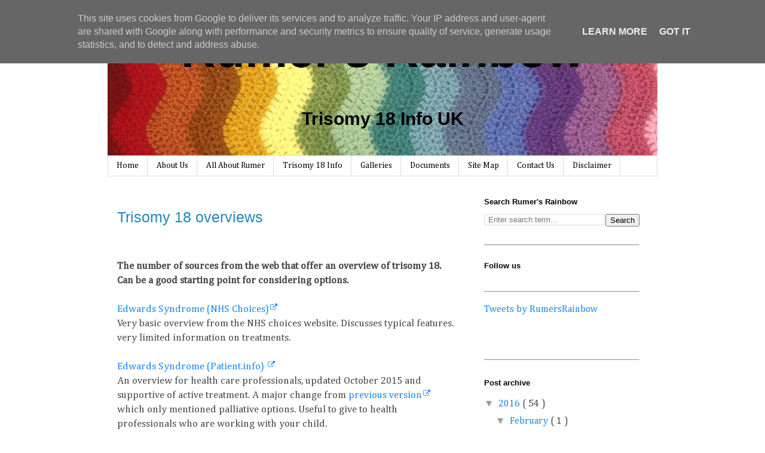

--- FILE ---
content_type: text/html; charset=UTF-8
request_url: https://www.rumersrainbow.co.uk/p/trisomy-18-overview.html
body_size: 23540
content:
<!DOCTYPE html>
<html class='v2' dir='ltr' xmlns='http://www.w3.org/1999/xhtml' xmlns:b='http://www.google.com/2005/gml/b' xmlns:data='http://www.google.com/2005/gml/data' xmlns:expr='http://www.google.com/2005/gml/expr' xmlns:og='http://ogp.me/ns#'>
<head>
<link href='https://www.blogger.com/static/v1/widgets/335934321-css_bundle_v2.css' rel='stylesheet' type='text/css'/>
<!-- Web Font loading -->
<link href='https://fonts.googleapis.com/css?family=Tangerine|Averia Serif Libre&text=RumerLouiseGomez24thSeptember2015-1stJanuary2016%20QuoteDescription' rel='stylesheet'/>
<!-- Google Fonts -->
<script src='https://use.fontawesome.com/c4853ef23e.js'></script>
<!-- Font Awesome -->
<meta content='9xeY6cyGH4Uq78bsKt_suY8Kpfl2ZBeHYamLdvaOv1Y' name='google-site-verification'/>
<meta content='width=600' name='viewport'/>
<!-- Original width was 1100; 600 is less zoomed-out on tablets -->
<meta content='text/html; charset=UTF-8' http-equiv='Content-Type'/>
<meta content='blogger' name='generator'/>
<link href='https://www.rumersrainbow.co.uk/favicon.ico' rel='icon' type='image/x-icon'/>
<link href='https://www.rumersrainbow.co.uk/p/trisomy-18-overview.html' rel='canonical'/>
<link rel="alternate" type="application/atom+xml" title="Rumer&#39;s Rainbow - Atom" href="https://www.rumersrainbow.co.uk/feeds/posts/default" />
<link rel="alternate" type="application/rss+xml" title="Rumer&#39;s Rainbow - RSS" href="https://www.rumersrainbow.co.uk/feeds/posts/default?alt=rss" />
<link rel="service.post" type="application/atom+xml" title="Rumer&#39;s Rainbow - Atom" href="https://www.blogger.com/feeds/213041984619043061/posts/default" />
<!--Can't find substitution for tag [blog.ieCssRetrofitLinks]-->
<meta content='https://www.rumersrainbow.co.uk/p/trisomy-18-overview.html' property='og:url'/>
<meta content='Trisomy 18 overviews' property='og:title'/>
<meta content='Trisomy 18 info for the UK.' property='og:description'/>
<title>
Trisomy 18 overviews
        | 
        Rumer's Rainbow
</title>
<style type='text/css'>@font-face{font-family:'Cambria';font-style:normal;font-weight:400;font-display:swap;src:url(//fonts.gstatic.com/l/font?kit=GFDqWAB9jnWLT-HIK7ILrphaOAw&skey=d4699178559bc4b0&v=v18)format('woff2');unicode-range:U+0000-00FF,U+0131,U+0152-0153,U+02BB-02BC,U+02C6,U+02DA,U+02DC,U+0304,U+0308,U+0329,U+2000-206F,U+20AC,U+2122,U+2191,U+2193,U+2212,U+2215,U+FEFF,U+FFFD;}</style>
<style id='page-skin-1' type='text/css'><!--
/*
-----------------------------------------------
Blogger Template Style
Name:     Simple
Designer: Josh Peterson
URL:      www.noaesthetic.com
----------------------------------------------- */
/* Variable definitions
====================
<Variable name="keycolor" description="Main Color" type="color" default="#66bbdd"/>
<Group description="Page Text" selector="body">
<Variable name="body.font" description="Font" type="font"
default="normal normal 12px Arial, Tahoma, Helvetica, FreeSans, sans-serif"/>
<Variable name="body.text.color" description="Text Color" type="color" default="#222222"/>
</Group>
<Group description="Backgrounds" selector=".body-fauxcolumns-outer">
<Variable name="body.background.color" description="Outer Background" type="color" default="#66bbdd"/>
<Variable name="content.background.color" description="Main Background" type="color" default="#ffffff"/>
<Variable name="header.background.color" description="Header Background" type="color" default="transparent"/>
</Group>
<Group description="Links" selector=".main-outer">
<Variable name="link.color" description="Link Color" type="color" default="#2288bb"/>
<Variable name="link.visited.color" description="Visited Color" type="color" default="#888888"/>
<Variable name="link.hover.color" description="Hover Color" type="color" default="#33aaff"/>
<Variable name="link.hover.background" description="Hover Background" type="color" default="#ffffff"/>
</Group>
<Group description="Blog Title" selector=".header h1">
<Variable name="header.font" description="Font" type="font"
default="normal normal 60px Arial, Tahoma, Helvetica, FreeSans, sans-serif"/>
<Variable name="header.text.color" description="Title Color" type="color" default="#3399bb" />
</Group>
<Group description="Blog Description" selector=".header .description">
<Variable name="description.text.color" description="Description Color" type="color"
default="#777777" />
</Group>
<Group description="Tabs Text" selector=".tabs-inner .widget li a">
<Variable name="tabs.font" description="Font" type="font"
default="normal normal 14px Arial, Tahoma, Helvetica, FreeSans, sans-serif"/>
<Variable name="tabs.text.color" description="Text Color" type="color" default="#999999"/>
<Variable name="tabs.selected.text.color" description="Selected Color" type="color" default="#000000"/>
</Group>
<Group description="Tabs Background" selector=".tabs-outer .PageList">
<Variable name="tabs.background.color" description="Background Color" type="color" default="#f5f5f5"/>
<Variable name="tabs.selected.background.color" description="Selected Color" type="color" default="#eeeeee"/>
</Group>
<Group description="Post Title" selector="h2.post-title, .comments h4">
<Variable name="post.title.font" description="Font" type="font"
default="normal normal 22px Arial, Tahoma, Helvetica, FreeSans, sans-serif"/>
</Group>
<Group description="Post Title Color" selector="h2.post-title">
<Variable name="post.title.link.color" description="Link Color" type="color" default="#ff0000"/>
<Variable name="post.title.visited.color" description="Link Visited Color" type="color" default="#ff0000"/>
<Variable name="post.title.hover.color" description="Link Hover Color" type="color" default="#0000ff"/>
<Variable name="post.title.hover.background" description="Link Hover Background" type="color" default="#ffffff"/>
<Variable name="post.title.color" description="Color on Post Page" type="color" default="#ff00ff"/>
</Group>
<Group description="Date Header" selector=".date-header">
<Variable name="date.header.color" description="Text Color" type="color"
default="#444444"/>
<Variable name="date.header.background.color" description="Background Color" type="color"
default="transparent"/>
<Variable name="date.header.font" description="Text Font" type="font"
default="normal bold 11px Arial, Tahoma, Helvetica, FreeSans, sans-serif"/>
<Variable name="date.header.padding" description="Date Header Padding" type="string" default="inherit"/>
<Variable name="date.header.letterspacing" description="Date Header Letter Spacing" type="string" default="inherit"/>
<Variable name="date.header.margin" description="Date Header Margin" type="string" default="inherit"/>
</Group>
<Group description="Post Footer" selector=".post-footer">
<Variable name="post.footer.text.color" description="Text Color" type="color" default="#666666"/>
<Variable name="post.footer.background.color" description="Background Color" type="color"
default="#f9f9f9"/>
<Variable name="post.footer.border.color" description="Shadow Color" type="color" default="#eeeeee"/>
</Group>
<Group description="Gadgets" selector="h4">
<Variable name="widget.title.font" description="Title Font" type="font"
default="normal bold 11px Arial, Tahoma, Helvetica, FreeSans, sans-serif"/>
<Variable name="widget.title.text.color" description="Title Color" type="color" default="#000000"/>
<Variable name="widget.alternate.text.color" description="Alternate Color" type="color" default="#999999"/>
</Group>
<Group description="Images" selector=".main-inner">
<Variable name="image.background.color" description="Background Color" type="color" default="#ffffff"/>
<Variable name="image.border.color" description="Border Color" type="color" default="#eeeeee"/>
<Variable name="image.text.color" description="Caption Text Color" type="color" default="#444444"/>
</Group>
<Group description="Accents" selector=".content-inner">
<Variable name="body.rule.color" description="Separator Line Color" type="color" default="#eeeeee"/>
<Variable name="tabs.border.color" description="Tabs Border Color" type="color" default="transparent"/>
</Group>
<Variable name="body.background" description="Body Background" type="background"
color="#ffffff" default="$(color) none repeat scroll top left"/>
<Variable name="body.background.override" description="Body Background Override" type="string" default=""/>
<Variable name="body.background.gradient.cap" description="Body Gradient Cap" type="url"
default="url(//www.blogblog.com/1kt/simple/gradients_light.png)"/>
<Variable name="body.background.gradient.tile" description="Body Gradient Tile" type="url"
default="url(//www.blogblog.com/1kt/simple/body_gradient_tile_light.png)"/>
<Variable name="content.background.color.selector" description="Content Background Color Selector" type="string" default=".content-inner"/>
<Variable name="content.padding" description="Content Padding" type="length" default="10px" min="0" max="100px"/>
<Variable name="content.padding.horizontal" description="Content Horizontal Padding" type="length" default="10px" min="0" max="100px"/>
<Variable name="content.shadow.spread" description="Content Shadow Spread" type="length" default="40px" min="0" max="100px"/>
<Variable name="content.shadow.spread.webkit" description="Content Shadow Spread (WebKit)" type="length" default="5px" min="0" max="100px"/>
<Variable name="content.shadow.spread.ie" description="Content Shadow Spread (IE)" type="length" default="10px" min="0" max="100px"/>
<Variable name="main.border.width" description="Main Border Width" type="length" default="0" min="0" max="10px"/>
<Variable name="header.background.gradient" description="Header Gradient" type="url" default="none"/>
<Variable name="header.shadow.offset.left" description="Header Shadow Offset Left" type="length" default="-1px" min="-50px" max="50px"/>
<Variable name="header.shadow.offset.top" description="Header Shadow Offset Top" type="length" default="-1px" min="-50px" max="50px"/>
<Variable name="header.shadow.spread" description="Header Shadow Spread" type="length" default="1px" min="0" max="100px"/>
<Variable name="header.padding" description="Header Padding" type="length" default="30px" min="0" max="100px"/>
<Variable name="header.border.size" description="Header Border Size" type="length" default="1px" min="0" max="10px"/>
<Variable name="header.bottom.border.size" description="Header Bottom Border Size" type="length" default="1px" min="0" max="10px"/>
<Variable name="header.border.horizontalsize" description="Header Horizontal Border Size" type="length" default="0" min="0" max="10px"/>
<Variable name="description.text.size" description="Description Text Size" type="string" default="140%"/>
<Variable name="tabs.margin.top" description="Tabs Margin Top" type="length" default="0" min="0" max="100px"/>
<Variable name="tabs.margin.side" description="Tabs Side Margin" type="length" default="30px" min="0" max="100px"/>
<Variable name="tabs.background.gradient" description="Tabs Background Gradient" type="url"
default="url(//www.blogblog.com/1kt/simple/gradients_light.png)"/>
<Variable name="tabs.border.width" description="Tabs Border Width" type="length" default="1px" min="0" max="10px"/>
<Variable name="tabs.bevel.border.width" description="Tabs Bevel Border Width" type="length" default="1px" min="0" max="10px"/>
<Variable name="post.margin.bottom" description="Post Bottom Margin" type="length" default="25px" min="0" max="100px"/>
<Variable name="image.border.small.size" description="Image Border Small Size" type="length" default="2px" min="0" max="10px"/>
<Variable name="image.border.large.size" description="Image Border Large Size" type="length" default="5px" min="0" max="10px"/>
<Variable name="page.width.selector" description="Page Width Selector" type="string" default=".region-inner"/>
<Variable name="page.width" description="Page Width" type="string" default="auto"/>
<Variable name="main.section.margin" description="Main Section Margin" type="length" default="15px" min="0" max="100px"/>
<Variable name="main.padding" description="Main Padding" type="length" default="15px" min="0" max="100px"/>
<Variable name="main.padding.top" description="Main Padding Top" type="length" default="30px" min="0" max="100px"/>
<Variable name="main.padding.bottom" description="Main Padding Bottom" type="length" default="30px" min="0" max="100px"/>
<Variable name="paging.background"
color="#ffffff"
description="Background of blog paging area" type="background"
default="transparent none no-repeat scroll top center"/>
<Variable name="footer.bevel" description="Bevel border length of footer" type="length" default="0" min="0" max="10px"/>
<Variable name="mobile.background.overlay" description="Mobile Background Overlay" type="string"
default="transparent none repeat scroll top left"/>
<Variable name="mobile.background.size" description="Mobile Background Size" type="string" default="auto"/>
<Variable name="mobile.button.color" description="Mobile Button Color" type="color" default="#ffffff" />
<Variable name="startSide" description="Side where text starts in blog language" type="automatic" default="left"/>
<Variable name="endSide" description="Side where text ends in blog language" type="automatic" default="right"/>
*/
/* Content
----------------------------------------------- */
body, body.mobile {
font: normal normal 1em Cambria, Georgia, serif;
color: #444444;
background: #ffffff none repeat scroll top left;
padding: 0 0 0 0;
}
h2 {
font-size: 22px;
}
html body .region-inner {
min-width: 0;
max-width: 100%;
width: auto;
}
a:link {
text-decoration:none;
color: #1486f5;
}
a:visited {
text-decoration:none;
color: #5dbbff;
}
a:hover, a:focus {
background: #fac38d;
color: #0c5093;
}
.mobile a:link:hover, .mobile a:link:focus {
color:#1486f5;
}
.mobile a:visited:hover, .mobile a:visited:focus {
color:#5dbbff;
}
.mobile a:hover, .mobile a:focus {
background:transparent;
}
.mobile a:active {
background: #fac38d;
color: #0c5093 !important;
}
.body-fauxcolumn-outer .fauxcolumn-inner {
background: transparent none repeat scroll top left;
_background-image: none;
}
.body-fauxcolumn-outer .cap-top {
position: absolute;
z-index: 1;
height: 400px;
width: 100%;
}
.body-fauxcolumn-outer .cap-top .cap-left {
width: 100%;
background: transparent none repeat-x scroll top left;
_background-image: none;
}
.content-outer {
-moz-box-shadow: 0 0 0 rgba(0, 0, 0, .15);
-webkit-box-shadow: 0 0 0 rgba(0, 0, 0, .15);
-goog-ms-box-shadow: 0 0 0 #333333;
box-shadow: 0 0 0 rgba(0, 0, 0, .15);
margin-bottom: 1px;
}
.content-inner {
padding: 10px 40px;
}
.content-inner {
background-color: #ffffff;
}
/* Header
----------------------------------------------- */
.header-outer {
background: transparent none repeat-x scroll 0 -400px;
_background-image: none;
}
.Header h1 {
font: normal bold 80px Arial, Tahoma, Helvetica, FreeSans, sans-serif;
color: #000000;
text-shadow: 0 0 0 rgba(0, 0, 0, .2);
}
.Header h1 a, .Header h1 a:active {
background: transparent;
color: #000000 !important;
}
.Header .description {
font-size: 18px;
color: #000000;
}
.header-inner .Header .titlewrapper {
padding: 22px 0;
}
.header-inner .Header .descriptionwrapper {
padding: 0 0;
}
/* Tabs
----------------------------------------------- */
.tabs-inner .section:first-child {
border-top: 0 solid #dddddd;
}
.tabs-inner .section:first-child ul {
margin-top: -1px;
border-top: 1px solid #dddddd;
border-left: 1px solid #dddddd;
border-right: 1px solid #dddddd;
}
.tabs-inner .widget ul {
background: transparent none repeat-x scroll 0 -800px;
_background-image: none;
border-bottom: 1px solid #dddddd;
margin-top: 0;
margin-left: -30px;
margin-right: -30px;
}
.tabs-inner .widget li a {
display: inline-block;
padding: .6em 1em;
font: normal normal 14px Cambria, Georgia, serif;
color: #000000;
border-left: 1px solid #ffffff;
border-right: 1px solid #dddddd;
}
.tabs-inner .widget li:first-child a {
border-left: none;
}
.tabs-inner .widget li.selected a {
background: #cdcdcd;
}
.tabs-inner .widget li a:hover, .tabs-inner .widget li a:focus {
background: #fac38d;
}
#cookieChoiceInfo {
z-index: 100000;
}
/* Columns
----------------------------------------------- */
.main-outer {
border-top: 0 solid transparent;
}
.fauxcolumn-left-outer .fauxcolumn-inner {
border-right: 1px solid transparent;
}
.fauxcolumn-right-outer .fauxcolumn-inner {
border-left: 1px solid transparent;
}
/* Headings
----------------------------------------------- */
div.widget > h4,
div.widget h4.title {
margin: 0 0 1em 0;
font: normal bold 13px 'Trebuchet MS',Trebuchet,Verdana,sans-serif;
color: #000000;
}
/* Widgets
----------------------------------------------- */
.widget .zippy {
color: #999999;
text-shadow: 2px 2px 1px rgba(0, 0, 0, .1);
}
.widget .popular-posts ul {
list-style: none;
}
/* Posts - header and overall
----------------------------------------------- */
h2.date-header {
font: normal bold 11px Arial, Tahoma, Helvetica, FreeSans, sans-serif;
}
.date-header span {
background-color: #bbbbbb;
color: #ffffff;
padding: 0.4em;
letter-spacing: 3px;
margin: inherit;
}
.post-header {
margin: 0 0 0.6em;
line-height: 1.6;
font-size: 90%;
}
.main-inner {
padding-top: 35px;
padding-bottom: 65px;
}
.main-inner .column-center-inner {
padding: 0 0;
}
.main-inner .column-center-inner .section {
margin: 0 1em;
}
.post {
margin: 0 0 45px 0;
}
h2.post-title, .comments h4 {
font: normal normal 1.57em 'Trebuchet MS',Trebuchet,Verdana,sans-serif;
margin: .75em 0 0;
}
h2.post-title { color:#2288bb; }
h2.post-title a { color:#1486f5; }
h2.post-title a:visited { color:#5dbbff; }
h2.post-title a:hover, h2.post-title a:focus { color:#24619d; background:#fac38d; }
.post-body, html .post-body {      /* Latter class to counteract Blogger external CSS for mobile */
font-size: 1.04em;
line-height: 1.5;
position: relative;
}
.mobile h2.post-title {
font-size: 1.75em;
}
/* Post body
----------------------------------------------- */
/* POST/PAGE SUBTITLE */
h3.postsubtitle, h3.pagesubtitle {
font-family: 'Trebuchet MS',Trebuchet,Verdana,sans-serif;
font-size: 0.94em;
font-weight: bold;
text-transform: uppercase;
color: #01679A;
}
.mobile h3.postsubtitle, .mobile h3.pagesubtitle {
font-size: 1.05em;
}
/* HEADINGS */
.post-body h4 {
font-size: 1.4em;
line-height: 1.3;
font-weight: bold;
margin: 1.15em auto -.2em;
}
.post-body ul + h4, .post-body ol + h4, .post-body dl + h4 {
margin-top: 1.55em;
}
.mobile .post-body h4 {
margin: 1.6em auto 0;
}
.mobile .post-body ul + h4, .mobile .post-body ol + h4, .mobile .post-body dl + h4 {
margin-top: 1.8em;
}
.post-body h5 {
font-size: 1.15em;
line-height: 1.3;
font-weight: bold;
font-style: italic;
margin: 1.15em auto -.5em;
}
.mobile .post-body h5 {
margin: 1.5em auto -.3em;
}
.post-body h6 {
font-size: .98em;
line-height: 1.3;
font-weight: bold;
margin: 1.2em auto -.7em;
}
.mobile .post-body h6 {
margin: 1.7em auto -.5em;
}
.post-body h4:first-child, .post-body h5:first-child, .post-body h6:first-child {
margin-top: auto;
}
/* HEADINGS - NEW SECTION class */
/* Note: Based on root-based measurement of relevant h4 property plus a bit */
.post-body h5.new-section, .post-body h6.new-section {
margin-top: 2rem;
}
.post-body ul + h5.new-section, .post-body ol + h5.new-section, .post-body dl + h5.new-section,
.post-body ul + h6.new-section, .post-body ol + h6.new-section, .post-body dl + h6.new-section {
margin-top: 2.6rem;
}
.mobile .post-body h5.new-section, .mobile .post-body h6.new-section {
margin-top: 2.65rem;
}
.mobile .post-body ul + h5.new-section, .mobile .post-body ol + h5.new-section, .mobile .post-body dl + h5.new-section,
.mobile .post-body ul + h6.new-section, .mobile .post-body ol + h6.new-section, .mobile .post-body dl + h6.new-section {
margin-top: 3rem;
}
/* HACKS */
/* Adjust spacing of italic text where Cambria is first-choice font */
.post-body em, .post-body i, .post-body cite, .post-body dfn {
margin-left:   -.09em;
padding-right:  .09em;
}
.mobile   em, .post-toc   em, .page-toc   em, .tb-s1_full-width   em, .tb-s1_left   em, .tb-s1_centre   em, .tb-s1_right   em, .tt-s1_tooltip   em,
.mobile    i, .post-toc    i, .page-toc    i, .tb-s1_full-width    i, .tb-s1_left    i, .tb-s1_centre    i, .tb-s1_right    i, .tt-s1_tooltip    i,
.mobile cite, .post-toc cite, .page-toc cite, .tb-s1_full-width cite, .tb-s1_left cite, .tb-s1_centre cite, .tb-s1_right cite, .tt-s1_tooltip cite,
.mobile  dfn, .post-toc  dfn, .page-toc  dfn, .tb-s1_full-width  dfn, .tb-s1_left  dfn, .tb-s1_centre  dfn, .tb-s1_right  dfn, .tt-s1_tooltip  dfn {
margin-left:        0;
padding-right:      0;
}
dd.wwl_mention a,         li.pp-toc_item_begin a      {padding-right: .09em}
.mobile dd.wwl_mention a, .mobile li.pp-toc_item_begin a      {padding-right:     0}
/* GENERAL ELEMENTS */
.post-body p, .post-body ul, .post-body ol, .post-body dl {
margin: 1.15em 0;
}
.mobile .post-body p, .mobile .post-body ul, .mobile .post-body ol, .mobile .post-body dl {
margin: 1.3em 0;
}
.post-body ul ul, .post-body ul ol, .post-body ul dl, .post-body ol ul, .post-body ol ol, .post-body ol dl, .post-body dl ul, .post-body dl ol, .post-body dl dl,
.mobile .post-body ul ul, .mobile .post-body ul ol, .mobile .post-body ul dl, .mobile .post-body ol ul, .mobile .post-body ol ol, .mobile .post-body ol dl, .mobile .post-body dl ul, .mobile .post-body dl ol, .mobile .post-body dl dl {
margin: 0;
}
.post-body dt {
margin-bottom: -.1em;
}
.post-body dd + dt {
margin-top: 0.6em;
}
.post-body dfn {font-weight: bold;}
/* EXTERNAL LINK ICON - see also mods under tooltip and text box sections */
/* Note: Name more is what jump link marker converts to; Blogspot link is where images are hosted; at-share-btn is AddThis Share Button */
.post-body a:not( [href*='rumersrainbow.co.uk'] ):not( [href^='#'] ):not( [href^='/'] ):not( [name='more'] ):not( [href*='.bp.blogspot.com'] ):not( .at-share-btn )::after {
position: relative;
top: -.4em;
left: 2px;
font-family: 'FontAwesome';
font-size: 0.7em;
font-weight: normal;
font-style: normal;
letter-spacing: 2px;
padding-right: 1px;
content: "\f08e";
}
/* IMAGES */
.post-body img, .post-body .tr-caption-container, .Profile img, .Image img,
.BlogList .item-thumbnail img {
padding: 2px;
background: #ffffff;
border: 1px solid #eeeeee;
-moz-box-shadow: 1px 1px 5px rgba(0, 0, 0, .1);
-webkit-box-shadow: 1px 1px 5px rgba(0, 0, 0, .1);
box-shadow: 1px 1px 5px rgba(0, 0, 0, .1);
}
.post-body img, .post-body .tr-caption-container {
padding: 5px;
}
.post-body .tr-caption-container {
color: #444444;
}
.post-body .tr-caption-container img {
padding: 0;
background: transparent;
border: none;
-moz-box-shadow: 0 0 0 rgba(0, 0, 0, .1);
-webkit-box-shadow: 0 0 0 rgba(0, 0, 0, .1);
box-shadow: 0 0 0 rgba(0, 0, 0, .1);
}
/* SPECIAL USE ELEMENTS */
/* Dashes */
.dash_norm::before, .dash_inter::before, .dash_attrib::before                         {content: "\2014";}                    /* em dash */
.dash_norm_formal::before                                                             {content: "\00a0\2013\0020";}          /* nbsp, en dash, sp */
.dash_range::before, .dash_complex-hyphen::before, .dash_connection::before           {content: "\2013";}                    /* en dash */
.dash_missing-letters::before                                                         {content: "\2014\2014";}               /* em dash x2 */
.dash_missing-word::before                                                            {content: "\2014\2014\2014";}          /* em dash x3 */
.dash_norm                     {margin-left: 0.08em; margin-right: 0.08em;}
.dash_range                    {margin: 0 1px;}
.dash_missing-letters          {letter-spacing: 1px; margin-left: 1px;}
.dash_missing-word             {letter-spacing: 2px; margin-left: 2px;}
/* Quotes */
q.q_generic,  q.q_single   {quotes: "\2018" "\2019" "\201c" "\201d" "\2018" "\2019" "\201c" "\201d";}       /* Single outer, double inner; up to four levels */
q.q_specific, q.q_double   {quotes: "\201c" "\201d" "\2018" "\2019" "\201c" "\201d" "\2018" "\2019";}       /* Double outer, single inner; up to four levels */
q.q_single_straight        {quotes: "\0027" "\0027" "\0022" "\0022" "\0027" "\0027" "\0022" "\0022";}       /* Single straight outer, double straight inner; up to four levels */
q.q_double_straight        {quotes: "\0022" "\0022" "\0027" "\0027" "\0022" "\0022" "\0027" "\0027";}       /* Double straight outer, single straight inner; up to four levels */
/* Signature */
.post-body .signature::before         {content: "[Signature]"}
.post-body .signature                 {
font-family: Comic Sans, Comic Sans MS, Chalkboard, ChalkboardSE-Regular, Marker Felt, Purisa, URW Chancery L, cursive;
color: #9e9e9e;              /* very light grey */
}
.tb_blockquote .tb-s1_text .signature {                        /* Text box style 1 blockquote mod */
color: #a2a086;              /* beige-grey */
}
/* Emails */
.post-body .eml_header ul {
list-style-type: none;
margin:          0;
padding:         0;
}
.eml_from::before,
.eml_sent::before,
.eml_to::before,
.eml_cc::before,
.eml_subject::before  {
font-weight: bold;
}
.eml_from::before     {content: "From: ";   }
.eml_sent::before     {content: "Sent: ";   }
.eml_to::before       {content: "To: ";     }
.eml_cc::before       {content: "Cc: ";     }
.eml_subject::before  {content: "Subject: ";}
.post-body .eml_header ul li                    {display: inline;}
.post-body .eml_header ul li::after             {content: "; ";  }
.post-body .eml_header ul li:last-child::after  {content: "";    }
.email,
.eml_header,
.eml_body, .eml_salutation, .eml_signoff, .eml_signoff_name,
.eml_signature
{margin: 1.15em 0;}    /* Match general p margins */
/*    Text box mods (blockquote only) */
.tb_blockquote .tb-s1_text .email,
.tb_blockquote .tb-s1_text .eml_header,
.tb_blockquote .tb-s1_text .eml_body, .tb_blockquote .tb-s1_text .eml_salutation, .tb_blockquote .tb-s1_text .eml_signoff, .tb_blockquote .tb-s1_text .eml_signoff_name,
.tb_blockquote .tb-s1_text .eml_signature
{margin: 1.3em 0;}
/* Letters */
.lett_header_logo             {text-align:  center;}
.lett_sender                  {text-align:  right; }
.lett_regarding               {font-weight: bold;  }
.post-body h6.lett_copies_hdg {
font-weight:   bold    !important;
font-family:   inherit !important;
font-size:     inherit !important;
margin-bottom: inherit !important;
}
.letter,
.lett_header, .lett_header_logo, .lett_sender, .lett_recipient, .lett_date,
.lett_body, .lett_salutation, .lett_regarding,
.lett_signoff, .lett_signoff_words, .lett_sigblock, .lett_signature, .lett_signoff_name,
.lett_copies
{margin: 1.15em 0;}    /* Match general p margins */
/*    Text box mods (blockquote only) */
.tb_blockquote .tb-s1_text .letter,
.tb_blockquote .tb-s1_text .lett_header, .tb_blockquote .tb-s1_text .lett_header_logo, .tb_blockquote .tb-s1_text .lett_sender, .tb_blockquote .tb-s1_text .lett_recipient, .tb_blockquote .tb-s1_text .lett_date,
.tb_blockquote .tb-s1_text .lett_body, .tb_blockquote .tb-s1_text .lett_salutation, .tb_blockquote .tb-s1_text .lett_regarding,
.tb_blockquote .tb-s1_text .lett_signoff, .tb_blockquote .tb-s1_text .lett_signoff_words, .tb_blockquote .tb-s1_text .lett_sigblock, .tb_blockquote .tb-s1_text .lett_signature, .tb_blockquote .tb-s1_text .lett_signoff_name,
.tb_blockquote .tb-s1_text .lett_copies
{margin: 1.3em 0;}
/* GENERAL CLASSES */
.postcontext{
font-weight: bold;
}
.linkwarning{
font-size: 12px;
}
.navwarning{
font-size: 16px;
font-weight: bold;
}
.alter_own, .alter_oth,                            /* See also tooltip mods */
.tt-s1_alter_own.tt-s1_wrapper,
.tt-s1_alter_oth.tt-s1_wrapper {
font-weight: inherit;
}
.alter_own::before, .alter_oth::before,
.tt-s1_alter_own .tt-s1_anchor::before,
.tt-s1_alter_oth .tt-s1_anchor::before {
content: "[";
}
.alter_own::after,  .alter_oth::after,
.tt-s1_alter_own .tt-s1_anchor::after,
.tt-s1_alter_oth .tt-s1_anchor::after {
content: "]";
}
.alter_own, .tt-s1_alter_own .tt-s1_anchor     {color: #169916;}   /* green */
.alter_oth, .tt-s1_alter_oth .tt-s1_anchor     {color: #cc0000;}   /* red */
.post-body ol.attached_top, .post-body ol.attached_mid, .post-body ul.attached_top, .post-body ul.attached_mid     {margin-bottom: -.8em;    margin-top: 1.3em;}
.post-body ol.attached_btm, .post-body ol.attached_mid, .post-body ul.attached_btm, .post-body ul.attached_mid     {   margin-top: -.8em; margin-bottom: 1.3em;}
.footnoteasterisk{
font-size: large;
font-weight: bold;
color: #741b47;
}
.footnote{
font-size: 15.5px;
color: #741b47;
}
.post-body .hidden       {display: initial; visibility: hidden;}
.post-body .non-existent {display: none;}
/* Unstyled class */
.post-body dfn.unstyled {font-weight: inherit; font-style: inherit; margin-left: 0; padding-right: 0;}
/* LIMITED USE CLASSES */
/* Series contents page lists */
dl.series-contents dd {
font-size: .84em;
font-style: italic;
}
dl.series-contents dt {
margin-bottom: 0;
}
dl.series-contents dd + dt {
margin-top: 0.7em;
}
.mobile dl.series-contents dd {
font-size: .9em;
font-style: italic;
}
.mobile dl.series-contents dd + dt {
margin-top: 0.85em;
}
/* Complaint about Rumer's Care series */
/*    General */
.carc-doc_main sup, .carc-doc_apdx sup {font-size: .69em;}
.post-body .carc-doc_main              {font-size: 1.05em;}
.post-body .carc-doc_main p, .post-body .carc-doc_main ul, .post-body .carc-doc_main ol {
margin-top:  1.3rem;
margin-bottom: 1.3rem;
}
/*    Headings */
.post-body .carc-doc_main      h4 {
display: block;
font-family: inherit;
font-size: 1.52em;
font-weight: bold;
font-style: normal;
font-variant: normal;
text-transform: none;
text-decoration: none;
color: inherit;
margin: 1.5rem 0;
}
.post-body .carc-doc_main      h5 {
display: block;
font-family: inherit;
font-size: 1.09em;
font-weight: bold;
font-style: normal;
font-variant: normal;
text-transform: none;
text-decoration: none;
color: inherit;
position: relative;
padding-left: 1.9rem;                    /* match subsection-list li padding-left & we-would-like_list li padding-left (below) */
margin: 1.5rem 0;
}
.carc-doc_main .subsection-no {
position: absolute;
left: 0;
}
.post-body .carc-doc_main      h6 {
display: block;
font-family: inherit;
font-size: 1.06em;
font-weight: bold;
font-style: italic;
font-variant: normal;
text-transform: none;
text-decoration: none;
color: inherit;
margin: 1.8rem 0 .1em;
}
.post-body .carc-doc_main h6 + p, .post-body .carc-doc_main h6 + ul {
margin-top: 0;
}
/*    Subsection lists */
.carc-doc_main   .subsection-list {
font-size:     .944em;
}
.carc-doc_main   .subsection-list,     .post-body .carc-doc_main .subsection-list ol {
counter-reset: item-no;
padding:       0;
}
.post-body .carc-doc_main   .subsection-list         li  {
position:      relative;
margin:        1.3rem 0;
list-style:    none;
}
.post-body .carc-doc_main   .subsection-list ol ol > li  {
margin:        0;
}
.post-body .carc-doc_main ol.subsection-list             {margin-left:  1.9rem;}      /* match h5 padding-left (above) (see We Would Like lists below for further match) */
.mobile .post-body .carc-doc_main ol.subsection-list             {margin-left:  1.1rem;}      /* a little less than desktop due to restricted width on mobile (see We Would Like lists below for further match) */
.post-body .carc-doc_main   .subsection-list         li  {padding-left: 1.9rem;}      /* match h5 padding-left (see We Would Like lists below for further match) */
.post-body .carc-doc_main   .subsection-list li::before  {
counter-increment: item-no;
position:          absolute;
left:              0;
}
.post-body .carc-doc_main   .subsection-list > li::before             {content: counter(item-no, lower-alpha) ")";}
.post-body .carc-doc_main   .subsection-list ol > li::before          {content: counter(item-no, lower-roman) ".";}
.post-body .carc-doc_main   .subsection-list ol ol > li::before       {content: "(" counter(item-no) ")";         }
/*    We Would Like */
.post-body .carc-doc_main .we-would-like_list     {margin:  .15em 0 1.3rem 0;}
.post-body .carc-doc_main .we-would-like_list ul  {margin:  0;}
.post-body .carc-doc_main .we-would-like_list,
.post-body .carc-doc_main .we-would-like_list ul {
padding: 0 0 0 3rem;                                                /* (left plus li padding below) match (subsection-list ol plus its li above) */
}
.post-body .carc-doc_main .we-would-like_list    li {
margin:  .3em 0;
padding: 0 0 0 .8rem;                                               /* (left plus ul padding above) match (subsection-list ol plus its li above) */
}
.post-body .carc-doc_main .we-would-like_list  > li:first-child {
margin-top: 0;
}
.mobile .post-body .carc-doc_main .we-would-like_list,
.mobile .post-body .carc-doc_main .we-would-like_list ul {
padding-left: 2.35rem;                                              /* (left plus li padding below) match (subsection-list ol plus its li above) */
}
.mobile .post-body .carc-doc_main .we-would-like_list    li {
padding-left: .65rem;                                               /* (left plus ul padding above) match (subsection-list ol plus its li above) */
}
.carc-doc_main .we-would-like_master-list-pointer {
margin: 1.65rem 0 3.1rem;
font-style: italic;
}
/* Series navigation footer */
.series-nav {
margin-top: 1.3em;
padding: 2px 6px 4px;
font-weight: bold;
text-align: center;
border: 1px solid black;
border-radius: 7px;
}
.sn_prev {text-align:  left; float:  left;}
.sn_next {text-align: right; float: right;}
.sn_prev a::before {content: "\2190  Part "}
.sn_next a::before {content: "Part "}
.sn_next a::after  {content: " \2192"}
.sn_ref a[href="/p/complaint.html"]::before, .sn_ref a[href="/p/rumers-story.html"]::before   {content: "Series Contents";}
.sn_ref a[href="/p/whos-who.html"]::before                                                    {content: "Who's Who";}
.sn_separator          {font-weight: normal;}
.sn_separator::before  {content: " | ";}
.mobile .sn_wrapper_outer {
margin: 1.3em 0;
padding: 2.15em 8px 2em;
font-size: 1.1em;
}
.mobile .sn_wrapper_inner          {position:relative;}
.mobile .sn_prev, .mobile .sn_next {font-size: 1.07em;}
.mobile .sn_ref {
position: absolute;
top: -1.8em;
left: 0;
width: 100%;
}
/* Post footer
----------------------------------------------- */
.post-footer {
margin: 20px -2px 0;
padding: 5px 10px;
color: #444444;
background-color: #eeeeee;
border-bottom: 1px solid #eeeeee;
line-height: 1.6;
font-size: 90%;
}
#comments .comment-author {
padding-top: 1.5em;
border-top: 1px solid transparent;
background-position: 0 1.5em;
}
#comments .comment-author:first-child {
padding-top: 0;
border-top: none;
}
.avatar-image-container {
margin: .2em 0 0;
}
#comments .avatar-image-container img {
border: 1px solid #eeeeee;
}
/* AddThis
----------------------------------------------- */
/* Follow buttons (Both floating) */
.at-follow-label{
color: #606060;
}
.at4-follow a:hover, .at4-follow a:focus {
background: transparent;
}
/* Follow buttons (Mobile header) */
.mobile_follow_header_wrapper{
margin-top: -8px;
text-align: center;
font-size: .91em;
font-weight: bold;
}
.addthis_inline_follow_toolbox_y4hn{
display: inline-block;
margin-top: -9px;
margin-bottom: -12px;
}
.addthis_inline_follow_toolbox_y4hn a:hover, .addthis_inline_follow_toolbox_y4hn a:focus {
background: transparent;
}
/* Follow buttons (Desktop sidebar) */
.addthis_inline_follow_toolbox a:hover, .addthis_inline_follow_toolbox a:focus {
background: transparent;
}
/* Share buttons (Both floating) */
.at4-share-title{
margin-bottom: 3px;
cursor: default;
text-align: center;
font: 13.5px arial, sans-serif;
font-weight: bold;
color: #656565;
}
/* Share buttons (Desktop post top) */
.addthis_inline_share_toolbox_3kw8{
margin-top: 0.7em;
margin-bottom: -0.24em;
}
.addthis_inline_share_toolbox_3kw8:empty{
display: none;
}
/* Share buttons (Mobile post top) */
.addthis_inline_share_toolbox_hdjj{
margin-top: 0.9em;
margin-bottom: 0.2em;
}
.addthis_inline_share_toolbox_hdjj:empty{
display: none;
}
/* Share buttons prompt (Both post/page bottom) */
.sharethis_postbottom, .sharethis_pagebottom {
margin-top: 1.75em;
margin-bottom: 0.15em;
color: #303030;
font: 21px arial, sans-serif;
font-weight: normal;
}
.mobile .sharethis_postbottom, .mobile .sharethis_pagebottom {
margin-top: 1.9em;
}
.sharethis_postbottom::before {
content: "Share this post:"
}
.sharethis_pagebottom::before {
content: "Share this page:"
}
/* Share buttons (Desktop post/page bottom) */
.addthis_inline_share_toolbox_dkmm{
margin-top: 7px;
margin-bottom: -7px;
}
.addthis_inline_share_toolbox_dkmm:empty{
display: none;
}
/* Share buttons (Mobile post/page bottom) */
.addthis_inline_share_toolbox_dkmm_dc83{
margin-top: 7px;
margin-bottom: -7px;
}
.addthis_inline_share_toolbox_dkmm_dc83:empty{
display: none;
}
/* Post and Page TOCs
----------------------------------------------- */
/* Colours & borders */
.post-toc summary, .mobile .post-toc summary:hover,
.page-toc summary, .mobile .page-toc summary:hover {
background:                 #fbe3e7;       /* pale pink */
}
.post-toc summary:hover, .page-toc summary:hover {
background:                 #f8cdd4;       /* light pink */
}
.post-toc, .page-toc {
background:                 #fcf3f5;       /* very pale pink */
border:        1px solid    #e9a4b1;       /* medium pink */
color:                      #783140;       /* greyish pink-purple */
}
summary.pp-toc_title,
.mobile summary.pp-toc_title:hover, .mobile summary.pp-toc_title:hover div {
background:                 #f8cdd4;       /* light pink */
}
.post-toc summary.title:hover, .post-toc summary.title:hover div,
.page-toc summary.title:hover, .page-toc summary.title:hover div {
background:                 #f3bbc5;       /* light medium pink */
}
.pp-toc_item_begin {
border-bottom: 1px solid    #f3bbc5;       /* light medium pink */
}
/* Elements */
.post-toc summary, .page-toc summary {cursor: default;}
/* Wrapper */
.post-toc, .page-toc {
margin: 1.49em 15% 1.43em;
font-family: Arial,Tahoma,sans-serif;
text-align: center;
}
.addthis_inline_share_toolbox_hdjj + .post-toc, .addthis_inline_share_toolbox_hdjj + .page-toc {
margin: 1.65em 15% 1.3em;
}
.mobile .post-toc, .mobile .page-toc {
margin: 1.53em 8%;
}
.mobile .addthis_inline_share_toolbox_hdjj + .post-toc, .mobile .addthis_inline_share_toolbox_hdjj + .page-toc {
margin: 1.5em  8%;
}
/* Title */
.pp-toc_title {
padding: .1em  0;
font-size: .9em;
word-spacing: 0.15em;
font-weight: bold;
}
.mobile .pp-toc_title {
padding: .25em 0;
font-size: .98em;
}
summary.pp-toc_title div                     {display: inline-block;}
.post-toc summary.pp-toc_title div::before    {content: "POST CONTENTS";}
.page-toc summary.pp-toc_title div::before    {content: "PAGE CONTENTS";}
/* Lists */
.pp-toc_list, .pp-toc_list ul {
list-style-type: none;
}
.pp-toc_list {
margin:  0                !important;          /* Important overrides  */
padding: .6em .8em .8em   !important;          /* external Blogger CSS */
font-size: .95em;
text-align: left;
}
.mobile .pp-toc_list {padding-bottom: .1em !important;}
.pp-toc_list ul      {padding: 0 0 0 25px  !important;}
/* List items general */
.pp-toc_list li                {margin:       17px   auto;}
.pp-toc_list summary {
margin:       27px  auto;
padding-left: 3px;
}
.mobile .pp-toc_list li        {margin:       20px   auto;}
.mobile .pp-toc_list summary {
margin:       34px auto;
padding-left: 15px;
}
.mobile .pp-toc_list summary a {margin-left:  15px;}
/* List items specific */
.pp-toc_item_begin, .pp-toc_item_h4, .pp-toc_item_h5, .pp-toc_item_h6  {font-weight: bold;}
.pp-toc_item_begin {
margin:         .2em auto .6em            !important;
padding-bottom:           .8em            !important;
font-family: TimesNewRoman,Times New Roman,Times,Baskerville,Georgia,serif;
font-size:   1.25em;
font-style:  italic;
}
.post-toc .pp-toc_item_begin span::before {content: "Skip to article";}
.page-toc .pp-toc_item_begin span::before {content: "Skip to content";}
.pp-toc_item_h4 {font-size:    1.1em;}
.pp-toc_item_h5 {
padding:      1px 0 2px;
font-size:    .95em;
font-style:   italic;
}
.pp-toc_item_h6 {
padding:      3px 0 2px;
font-size:    .8em;
}
.pp-toc_item_body {
font-family:  Courier New,Courier,Lucida Sans Typewriter,Lucida Typewriter,monospace;
font-size:    .95em;
}
.mobile .pp-toc_item_begin {
margin:         .5em auto .9em         !important;
padding-bottom:           .9em         !important;
font-size: 1.4em;
}
.mobile .pp-toc_item_h4 {
padding:   3px 0;
font-size: 1.3em;
}
.mobile .pp-toc_item_h5 {
padding:   5px 0;
font-size: 1.15em;
}
.mobile .pp-toc_item_h6 {
padding:   7px 0 6px;
font-size: 1em;
}
.mobile .pp-toc_item_body {
font-size: 1.15em;
}
.pp-toc_item_h4 a { padding-top: 2.15px;   padding-bottom: 2.25px; }
.pp-toc_item_h5 a { padding-top: 2.5px;   padding-bottom: 3.5px; }
.pp-toc_item_h6 a { padding-top: 4.5px; padding-bottom: 3.5px; }
.mobile .pp-toc_item_h4 a { padding-top: 5px; padding-bottom: 5px; }
.mobile .pp-toc_item_h5 a { padding-top: 7px; padding-bottom: 7px; }
.mobile .pp-toc_item_h6 a { padding-top: 8px; padding-bottom: 8px; }
/* Text boxes - Style 1
----------------------------------------------- */
/* See also tooltip mods & signature mod*/
/* Overall margins */
.tb-s1_full-width, .tb-s1_left, .tb-s1_centre, .tb-s1_right {
position: relative;
margin-top: 2.86em;
margin-bottom: 2.16em;
}
.mobile .tb-s1_full-width, .mobile .tb-s1_left, .mobile .tb-s1_centre, .mobile .tb-s1_right {
margin-top: 2.75em;
margin-bottom: 2.05em;
}
.tb-s1_left    {                    margin-right: 12.5%;}
.tb-s1_centre  {margin-left: 6.25%; margin-right: 6.25%;}
.tb-s1_right   {margin-left: 12.5%;                     }
.mobile .tb-s1_left    {                    margin-right: 11%;  }
.mobile .tb-s1_centre  {margin-left: 5.5%;  margin-right: 5.5%; }
.mobile .tb-s1_right   {margin-left: 11%;                       }
/* Colours & borders */
.tb_blockquote .tb-s1_type-label {
border: 1px solid #c4c387 !important;       /* light beige */
background: #fdfce8 !important;             /* cream */
color: #626244 !important;                  /* medium-dark beige */
}
.tb_blockquote .tb-s1_title {
border-top: 1px solid #c4c387 !important;   /* light beige */
border-right: 1px solid #c4c387 !important; /* light beige */
border-left: 1px solid #c4c387 !important;  /* light beige */
background: #d8d7af !important;             /* very light beige */
color: #424124 !important;                  /* dark brown */
}
.tb_blockquote .tb-s1_text {
border: 1px solid #c4c387;                  /* light beige */
background: #fdfce8;                        /* cream */
color: #424124;                             /* dark brown */
}
.tb_blockquote .tb-s1_btm-attrib{
color: #3b3a20;                             /* dark+ brown */
}
.tb_description .tb-s1_type-label {
border: 1px solid #B8B8B8 !important;       /* medium grey */
background: #F6F6F6 !important;             /* very light grey */
color: #545454 !important;                  /* medium-dark grey */
}
.tb_description .tb-s1_title {
border-top: 1px solid #B8B8B8 !important;   /* medium grey */
border-right: 1px solid #B8B8B8 !important; /* medium grey */
border-left: 1px solid #B8B8B8 !important;  /* medium grey */
background: #D7D7D7 !important;             /* light grey */
color: #303030 !important;                  /* dark grey */
}
.tb_description .tb-s1_text {
border: 1px solid #B8B8B8;                  /* medium grey */
background: #F6F6F6;                        /* very light grey */
color: #282828;                             /* dark grey */
}
.tb_description .tb-s1_btm-attrib{
color: #303030;                             /* dark+ grey */
}
.tb_blockquote .tb-s1_title, .tb_description .tb-s1_title {
border-bottom-style: none !important;
}
/* Type label */
.tb-s1_type-label {
display: block !important;
position: absolute;
margin-top: 0 !important;
margin-bottom: 0 !important;
height: 30px;
top: -15px;
left: 50%;
z-index: 1;
text-align: center !important;
font-family: Averia Serif Libre,cursive !important;
font-size: 22px !important;
line-height: 27px !important;
font-weight: normal !important;
font-style: normal !important;
}
.tb_blockquote .tb-s1_type-label {
width: 78px;
margin-left: -39px !important;
}
.tb_description .tb-s1_type-label {
width: 134px;
margin-left: -67px !important;
}
.tb_blockquote .tb-s1_type-label::before {
content: "Quote";
}
.tb_description .tb-s1_type-label::before {
content: "Description";
}
/* Title */
.tb-s1_title, .post-body .tb-s1_title h4, .post-body .tb-s1_title h5 {
display: block !important;
margin: 0 !important;
font-family: Arial,Tahoma,sans-serif !important;
font-weight: bold !important;
font-style: normal !important;
text-align: center !important;
}
.tb-s1_title     {padding: 21px 12px 6px !important;   }
.post-body .tb-s1_title h4  {margin:     .3em  0 .4em  !important;
font-size: 1.15em !important;        }
.mobile .post-body .tb-s1_title h4  {margin:     .32em 0 .46em !important;}
.post-body .tb-s1_title h5  {font-size:  .95em !important;
line-height: 150% !important;        }
.post-body .tb-s1_title h4 > strong:not([class]), .post-body .tb-s1_title h5 > strong:not([class]),
.post-body .tb-s1_title h4 > b:not([class]),      .post-body .tb-s1_title h5 > b:not([class])       {
font-weight: inherit !important;
text-transform: uppercase !important;
}
.tb_blockquote .tb-s1_title strong, .tb_blockquote .tb-s1_title b {
color: #34341c !important; /* very dark brown */
}
.tb_description .tb-s1_title strong, .tb_description .tb-s1_title b {
color: #232323 !important; /* very dark grey */
}
/* Text */
.tb-s1_text {
margin: 0 !important;
}
.tb_description .tb-s1_text {
padding: 27px 12px 12px;
}
.tb_description .tb-s1_title ~ .tb-s1_text {
padding: 12px;
}
.tb_blockquote .tb-s1_text {                    /* Blockquote gets reduced   */
padding: 26px 12px 14px;                        /* top and increased bottom  */
}                                               /* padding due to font's low */
.tb_blockquote .tb-s1_title ~ .tb-s1_text {     /* capital letters and       */
padding: 11px 12px 14px;                        /* descenders                */
}
.tb_blockquote .tb-s1_text *:first-child, .tb_description .tb-s1_text *:first-child {
margin-top: 0;
}
.tb_blockquote .tb-s1_text *:last-child, .tb_description .tb-s1_text *:last-child {
margin-bottom: 0;
}
.tb_blockquote .tb-s1_text,
.post-body .tb_blockquote .tb-s1_text ul,
.post-body .tb_blockquote .tb-s1_text ol {
font-family: Palatino,Palatino Linotype,Palatino LT STD,Book Antiqua,serif;
font-size: 1em;
line-height: 1.45;
}
.tb_description .tb-s1_text {
font-family: Garamond,Baskerville,Baskerville Old Face,Hoefler Text,sans-serif;
font-size: 1.08em;
line-height: 1.35;
}
.tb_blockquote .tb-s1_text p {
margin: 1.3em 0;
}
.tb_description .tb-s1_text p {
margin: 1.13em 0;
}
/* External link icons */
.tb_description a:not( [href*='rumersrainbow.co.uk'] ):not( [href^='#'] ):not( [href^='/'] ):not( [name='more'] ):not( [href*='.bp.blogspot.com'] ):not( .at-share-btn )::after {
font-size: .65em;
}
/* Bottom attribution */
.tb-s1_btm-attrib {
margin: 5px 5px -0.4em;
text-align: right;
font-family: Candara,Calibri,Segoe,Segoe UI,Optima,Arial,sans-serif;
}
.mobile .tb-s1_btm-attrib {
margin-bottom: -0.3em;
}
.tb-s1_btm-attrib::before {
content: "\2014"; /* em dash (hex code) */
}
/* Tooltips - Style 1
----------------------------------------------- */
/* STANDARD TOOLTIPS */
/* Wrapper */
.tt-s1_wrapper   {display: inline-block; position: relative; cursor: default;}
.mobile .tt-s1_wrapper   {display: inline; cursor: pointer;}
.tt-s1_wrapper a {cursor: pointer;}
/* Anchor
Mods incorporated: Text box, Alter_own, Alter_oth */
.tt-s1_anchor {
border-bottom: 1px dotted                                   #2f2f2f;   /* very dark grey */
padding-bottom: 1px;
}
.tb_description  .tt-s1_anchor       {border-bottom-color:  #151515;   /* almost black */   }
.tb_blockquote   .tt-s1_anchor       {border-bottom-color:  #26261b;   /* very dark brown */}
.tt-s1_alter_own .tt-s1_anchor       {border-bottom-color:  #0f6b0f;   /* dark green */     }
.tt-s1_alter_oth .tt-s1_anchor       {border-bottom-color:  #a30000;   /* dark red */       }
/* Tooltip
Mods incorporated: Text box, Alter_own, Alter_oth */
.tt-s1_tooltip {
display: inline-block;
position: absolute;
z-index: 100;
width: 250px;
padding: 3px 5px;
border-radius: 6px;
visibility: hidden;
opacity: 0;
transition: 0.45s;
font-family: Arial,Helvetica,sans-serif;
text-align: left;
font-size: 13.5px;
line-height: 1.3;
border: 1px solid             #2f2f2f;              /* very dark grey */
background:                   #ececec;              /* pale grey */
color:                        #2f2f2f;              /* very dark grey */
}
.tb_description  .tt-s1_tooltip {
border-color:                 #151515;              /* almost black */
background-color:             #e4e4e4;              /* mid-light grey */
color:                        #151515;              /* almost black */
}
.tb_blockquote   .tt-s1_tooltip {
border-color:                 #26261b;              /* very dark brown */
background-color:             #f9f6ba;              /* yellow cream */
color:                        #26261b;              /* very dark brown */
}
.tt-s1_alter_own .tt-s1_tooltip {
border-color:                 #0f6b0f;              /* dark green */
background-color:             #e9fce9;              /* pale green */
color:                        #0f6b0f;              /* dark green */
}
.tt-s1_alter_oth .tt-s1_tooltip {
border-color:                 #a30000;              /* dark red */
background-color:             #ffe6e6;              /* pale red */
color:                        #a30000;              /* dark red */
}
.mobile .tt-s1_tooltip {
position: fixed;
width: 90vw;
-webkit-box-sizing: border-box;
box-sizing: border-box;
padding: 8px 10px;
border-width: 2px;
font-size: 15px;
}
.tt-s1_wrapper:hover .tt-s1_tooltip       {opacity: 1; visibility: visible;}
.mobile .tt-s1_tooltip:hover {opacity: 0; visibility: hidden;}
.tt-s1_tooltip a     {font-weight: bold;}
/* External link icon mods */
.tt-s1_tooltip a:not( [href*='rumersrainbow.co.uk'] ):not( [href^='#'] ):not( [href^='/'] ):not( [name='more'] ):not( [href*='.bp.blogspot.com'] ):not( .at-share-btn )::after {
top: -.25em !important;
font-size: 0.9em !important;
}
/* Title
Mods incorporated: Alter_own, Alter_oth */
.tt-s1_title {
display: inline-block;
width: 100%;
font-size: 1.08em;
font-weight: bold;
text-align: center;
}
.tt-s1_alter_own .tt-s1_title::before {content: "Alteration by us";         }
.tt-s1_alter_oth .tt-s1_title::before {content: "Alteration by third party";}
.mobile .tt-s1_title {font-size: 1.2em;}
/* Text */
.tt-s1_text {
display: inline-block;
font-weight: normal;
font-style: normal;
}
.mobile                .tt-s1_text {font-size: 1.05em;}
.tt-s1_title ~ .tt-s1_text {margin-top: .3em; }
.mobile .tt-s1_title ~ .tt-s1_text {margin-top: .4em; }
.tt-s1_text_para       {display: inline-block; margin-top: .9em;}
/* Positioning
Mods incorporated: Text box title, Alter_own, Alter_oth
Mods incorporated: Text box, Alter_own, Alter_oth, Text box title, Email header, Letter header */
.tt-s1_tooltip, .tt_top.tt-s1_tooltip,
.tb-s1_title .tt_top.tt-s1_tooltip,
.tb-s1_text .tt-s1_tooltip, .tb-s1_text .tt_top.tt-s1_tooltip
{top: auto; bottom: 100%; left: -6px; right: auto;                          }   /* top standard */
.tt-s1_alter_own .tt-s1_tooltip, .tt-s1_alter_own .tt_top.tt-s1_tooltip,
.tt-s1_alter_oth .tt-s1_tooltip, .tt-s1_alter_oth .tt_top.tt-s1_tooltip,
.tb-s1_title .tt-s1_alter_own .tt_top.tt-s1_tooltip,
.tb-s1_title .tt-s1_alter_oth .tt_top.tt-s1_tooltip,
.tb-s1_text .tt-s1_alter_own .tt-s1_tooltip, .tb-s1_text .tt-s1_alter_own .tt_top.tt-s1_tooltip,
.tb-s1_text .tt-s1_alter_oth .tt-s1_tooltip, .tb-s1_text .tt-s1_alter_oth .tt_top.tt-s1_tooltip
{top: auto; bottom: 100%; left: 0;    right: auto;                          }   /* top alter    */
.tt_btm.tt-s1_tooltip
{top: 104%; bottom: auto; left: -6px; right: auto;                          }   /* btm standard normal */
.tt-s1_alter_own .tt_btm.tt-s1_tooltip,
.tt-s1_alter_oth .tt_btm.tt-s1_tooltip
{top: 104%; bottom: auto; left: 0;    right: auto;                          }   /* btm alter normal */
.tb-s1_title .tt_btm.tt-s1_tooltip
{top: 100%; bottom: auto; left: -6px; right: auto;                          }   /* btm standard text box title */
.tb-s1_title .tt-s1_alter_own .tt_btm.tt-s1_tooltip,
.tb-s1_title .tt-s1_alter_oth .tt_btm.tt-s1_tooltip
{top: 100%; bottom: auto; left: 0;    right: auto;                          }   /* btm alter    text box title */
.tt_left.tt-s1_tooltip,
.tt-s1_alter_own .tt_left.tt-s1_tooltip,
.tt-s1_alter_oth .tt_left.tt-s1_tooltip,
.tb-s1_title .tt_left.tt-s1_tooltip,
.tb-s1_title .tt-s1_alter_own .tt_left.tt-s1_tooltip,
.tb-s1_title .tt-s1_alter_oth .tt_left.tt-s1_tooltip
{top: -2px; bottom: auto; left: auto;  right: 105%; right: calc(100% + 6px);}   /* left normal & text box title */
h4 .tt_left.tt-s1_tooltip,
h4 .tt-s1_alter_own .tt_left.tt-s1_tooltip,
h4 .tt-s1_alter_oth .tt_left.tt-s1_tooltip
{top: 1px;  bottom: auto; left: auto;  right: 105%; right: calc(100% + 6px);}   /* left h4 */
h6 .tt_left.tt-s1_tooltip,
h6 .tt-s1_alter_own .tt_left.tt-s1_tooltip,
h6 .tt-s1_alter_oth .tt_left.tt-s1_tooltip
{top: -3px; bottom: auto; left: auto;  right: 105%; right: calc(100% + 6px);}   /* left h6 */
.tt_right.tt-s1_tooltip,
.tt-s1_alter_own .tt_right.tt-s1_tooltip,
.tt-s1_alter_oth .tt_right.tt-s1_tooltip,
.tb-s1_title .tt-s1_tooltip, .tb-s1_title .tt_right.tt-s1_tooltip,
.tb-s1_title .tt-s1_alter_own .tt-s1_tooltip, .tb-s1_title .tt-s1_alter_own .tt_right.tt-s1_tooltip,
.tb-s1_title .tt-s1_alter_oth .tt-s1_tooltip, .tb-s1_title .tt-s1_alter_oth .tt_right.tt-s1_tooltip
{top: -2px; bottom: auto; left: 105%;  right: auto; left:  calc(100% + 6px);}   /* right normal & text box title */
h4 .tt_right.tt-s1_tooltip,
h4 .tt-s1_alter_own .tt_right.tt-s1_tooltip,
h4 .tt-s1_alter_oth .tt_right.tt-s1_tooltip
{top: 1px;  bottom: auto; left: 105%;  right: auto; left:  calc(100% + 6px);}   /* right h4 */
h6 .tt_right.tt-s1_tooltip,
h6 .tt-s1_alter_own .tt_right.tt-s1_tooltip,
h6 .tt-s1_alter_oth .tt_right.tt-s1_tooltip
{top: -3px; bottom: auto; left: 105%;  right: auto; left:  calc(100% + 6px);}   /* right h6 */
.mobile .tt-s1_tooltip, .mobile .tt_top.tt-s1_tooltip, .mobile .tt_btm.tt-s1_tooltip, .mobile .tt_left.tt-s1_tooltip, .mobile .tt_right.tt-s1_tooltip, .mobile .tt_mob_top.tt-s1_tooltip, .mobile .tt_mob_btm.tt-s1_tooltip {
margin:            0                !important;
left:              50%              !important;
right:             auto             !important;
-webkit-transform: translateX(-50%) !important;
transform: translateX(-50%) !important;
}
.mobile .tt-s1_tooltip, .mobile .tt_top.tt-s1_tooltip,
.mobile .tb-s1_title .tt_top.tt-s1_tooltip,
.mobile .email_header .tt_top.tt-s1_tooltip,
.mobile .letter_header .tt_top.tt-s1_tooltip {
top:               10px             !important;
bottom:            auto             !important;
}                                                                                                                        /* mobile top */
.mobile .tt_btm.tt-s1_tooltip, .mobile .tt_left.tt-s1_tooltip, .mobile .tt_right.tt-s1_tooltip,
.mobile .tb-s1_title .tt-s1_tooltip, .mobile .tb-s1_title .tt_btm.tt-s1_tooltip, .mobile .tb-s1_title .tt_left.tt-s1_tooltip, .mobile .tb-s1_title .tt_right.tt-s1_tooltip,
.mobile .eml_header .tt-s1_tooltip, .mobile .eml_header .tt_btm.tt-s1_tooltip, .mobile .eml_header .tt_left.tt-s1_tooltip, .mobile .eml_header .tt_right.tt-s1_tooltip,
.mobile .lett_header .tt-s1_tooltip, .mobile .lett_header .tt_btm.tt-s1_tooltip, .mobile .lett_header .tt_left.tt-s1_tooltip, .mobile .lett_header .tt_right.tt-s1_tooltip {
top:               auto             !important;
bottom:            42px             !important;      /* Extra 32px to account for AddThis floating follow buttons */
}                                                                                                                        /* mobile btm */
.mobile              .tt_mob_def-pos.tt-s1_tooltip,
.mobile .tt_mob_top.tt-s1_tooltip {
top:               10px             !important;
bottom:            auto             !important;
}                                                                                                                        /* mobile top */
.mobile .tb-s1_title .tt_mob_def-pos.tt-s1_tooltip,
.mobile .eml_header  .tt_mob_def-pos.tt-s1_tooltip,
.mobile .lett_header .tt_mob_def-pos.tt-s1_tooltip,
.mobile .tt_mob_btm.tt-s1_tooltip {
top:               auto             !important;
bottom:            42px             !important;      /* Extra 32px to account for AddThis floating follow buttons */
}                                                                                                                        /* mobile btm */
/* Arrows
Mods incorporated: Text box, Alter_own, Alter_oth, Text box title */
.tt-s1_tooltip::after {content: " "; position: absolute; border-width: 7px /* forms arrow */;    border-style: solid;}
.mobile .tt-s1_tooltip::after {display: none;}
.tt-s1_tooltip::after, .tt_top.tt-s1_tooltip::after,
.tb-s1_title .tt_top.tt-s1_tooltip::after
{top: 100%;    bottom: auto; left: 14px; right: auto;}   /* top arrow position */
.tt_btm.tt-s1_tooltip::after,
.tb-s1_title .tt_btm.tt-s1_tooltip::after
{top: auto;    bottom: 100%; left: 14px; right: auto;}   /* btm arrow position */
.tt_left.tt-s1_tooltip::after,
.tb-s1_title .tt_left.tt-s1_tooltip::after
{top: 7px; bottom: auto; left: 100%;    right: auto;}   /* left arrow position */
.tt_right.tt-s1_tooltip::after,
.tb-s1_title .tt-s1_tooltip::after, .tb-s1_title .tt_right.tt-s1_tooltip::after
{top: 7px; bottom: auto; left: auto;    right: 100%;}   /* right arrow position */
.tt-s1_tooltip::after, .tt_top.tt-s1_tooltip::after,
.tb-s1_title .tt_top.tt-s1_tooltip::after
{border-color: #2f2f2f     transparent transparent transparent;   /* very dark grey */ }
.tt_btm.tt-s1_tooltip::after,
.tb-s1_title .tt_btm.tt-s1_tooltip::after
{border-color: transparent transparent #2f2f2f     transparent;   /* very dark grey */ }
.tt_left.tt-s1_tooltip::after,
.tb-s1_title .tt_left.tt-s1_tooltip::after
{border-color: transparent transparent transparent #2f2f2f    ;   /* very dark grey */ }
.tt_right.tt-s1_tooltip::after,
.tb-s1_title .tt-s1_tooltip::after, .tb-s1_title .tt_right.tt-s1_tooltip::after
{border-color: transparent #2f2f2f     transparent transparent;   /* very dark grey */ }
.tb_description .tt-s1_tooltip::after, .tb_description .tt_top.tt-s1_tooltip::after,
.tb_description .tb-s1_title .tt_top.tt-s1_tooltip::after
{border-color: #151515     transparent transparent transparent;   /* almost black */   }
.tb_description .tt_btm.tt-s1_tooltip::after,
.tb_description .tb-s1_title .tt_btm.tt-s1_tooltip::after
{border-color: transparent transparent #151515     transparent;   /* almost black */   }
.tb_description .tt_left.tt-s1_tooltip::after,
.tb_description .tb-s1_title .tt_left.tt-s1_tooltip::after
{border-color: transparent transparent transparent #151515    ;   /* almost black */   }
.tb_description .tt_right.tt-s1_tooltip::after,
.tb_description .tb-s1_title .tt-s1_tooltip::after, .tb_description .tb-s1_title .tt_right.tt-s1_tooltip::after
{border-color: transparent #151515     transparent transparent;   /* almost black */   }
.tb_blockquote  .tt-s1_tooltip::after, .tb_blockquote .tt_top.tt-s1_tooltip::after,
.tb_blockquote .tb-s1_title .tt_top.tt-s1_tooltip::after
{border-color: #26261b     transparent transparent transparent;   /* very dark brown */}
.tb_blockquote .tt_btm.tt-s1_tooltip::after,
.tb_blockquote .tb-s1_title .tt_btm.tt-s1_tooltip::after
{border-color: transparent transparent #26261b     transparent;   /* very dark brown */}
.tb_blockquote .tt_left.tt-s1_tooltip::after,
.tb_blockquote .tb-s1_title .tt_left.tt-s1_tooltip::after
{border-color: transparent transparent transparent #26261b    ;   /* very dark brown */}
.tb_blockquote .tt_right.tt-s1_tooltip::after,
.tb_blockquote .tb-s1_title .tt-s1_tooltip::after, .tb_blockquote .tb-s1_title .tt_right.tt-s1_tooltip::after
{border-color: transparent #26261b     transparent transparent;   /* very dark brown */}
.tt-s1_alter_own .tt-s1_tooltip::after, .tt-s1_alter_own .tt_top.tt-s1_tooltip::after,
.tb-s1_title .tt-s1_alter_own .tt_top.tt-s1_tooltip::after
{border-color: #0f6b0f     transparent transparent transparent;   /* dark green */     }
.tt-s1_alter_own .tt_btm.tt-s1_tooltip::after,
.tb-s1_title .tt-s1_alter_own .tt_btm.tt-s1_tooltip::after
{border-color: transparent transparent #0f6b0f     transparent;   /* dark green */     }
.tt-s1_alter_own .tt_left.tt-s1_tooltip::after,
.tb-s1_title .tt-s1_alter_own .tt_left.tt-s1_tooltip::after
{border-color: transparent transparent transparent #0f6b0f    ;   /* dark green */     }
.tt-s1_alter_own .tt_right.tt-s1_tooltip::after,
.tb-s1_title .tt-s1_alter_own .tt-s1_tooltip::after, .tb-s1_title .tt-s1_alter_own .tt_right.tt-s1_tooltip::after
{border-color: transparent #0f6b0f     transparent transparent;   /* dark green */     }
.tt-s1_alter_oth .tt-s1_tooltip::after, .tt-s1_alter_oth .tt_top.tt-s1_tooltip::after,
.tb-s1_title .tt-s1_alter_oth .tt_top.tt-s1_tooltip::after
{border-color: #a30000     transparent transparent transparent;   /* dark red */       }
.tt-s1_alter_oth .tt_btm.tt-s1_tooltip::after,
.tb-s1_title .tt-s1_alter_oth .tt_btm.tt-s1_tooltip::after
{border-color: transparent transparent #a30000     transparent;   /* dark red */       }
.tt-s1_alter_oth .tt_left.tt-s1_tooltip::after,
.tb-s1_title .tt-s1_alter_oth .tt_left.tt-s1_tooltip::after
{border-color: transparent transparent transparent #a30000    ;   /* dark red */       }
.tt-s1_alter_oth .tt_right.tt-s1_tooltip::after,
.tb-s1_title .tt-s1_alter_oth .tt-s1_tooltip::after, .tb-s1_title .tt-s1_alter_oth .tt_right.tt-s1_tooltip::after
{border-color: transparent #a30000     transparent transparent;   /* dark red */       }
/* Comments
----------------------------------------------- */
.comments .comments-content .icon.blog-author {
background-repeat: no-repeat;
background-image: url([data-uri]);
}
.comments .comments-content .loadmore a {
border-top: 1px solid #999999;
border-bottom: 1px solid #999999;
}
.comments .comment-thread.inline-thread {
background-color: #eeeeee;
}
.comments .continue {
border-top: 2px solid #999999;
}
/* Accents
---------------------------------------------- */
.section-columns td.columns-cell {
border-left: 1px solid transparent;
}
.blog-pager {
background: transparent url(//www.blogblog.com/1kt/simple/paging_dot.png) repeat-x scroll top center;
}
.blog-pager-older-link, .home-link,
.blog-pager-newer-link {
background-color: #ffffff;
padding: 5px;
}
.footer-outer {
border-top: 1px dashed #bbbbbb;
}
/* Mobile
----------------------------------------------- */
body.mobile  {
background-size: auto;
}
.mobile .body-fauxcolumn-outer {
background: transparent none repeat scroll top left;
}
.mobile .body-fauxcolumn-outer .cap-top {
background-size: 100% auto;
}
.mobile .content-outer {
-webkit-box-shadow: 0 0 3px rgba(0, 0, 0, .15);
box-shadow: 0 0 3px rgba(0, 0, 0, .15);
}
.mobile .tabs-inner .widget ul {
margin-left: 0;
margin-right: 0;
}
.mobile .post {
margin: 0;
}
.mobile .main-inner .column-center-inner .section {
margin: 0;
}
.mobile .date-header span {
padding: 0.1em 10px;
margin: 10px -10px 0;
}
.mobile h2.post-title {
margin: 6px 0 0;
}
.mobile .blog-pager {
background: transparent none no-repeat scroll top center;
}
.mobile .footer-outer {
border-top: none;
}
.mobile .main-inner, .mobile .footer-inner {
background-color: #ffffff;
}
.mobile-index-contents {
color: #444444;
}
.mobile-link-button {
background-color: #1486f5;
}
.mobile-link-button a:link, .mobile-link-button a:visited {
color: #ffffff;
}
.mobile .tabs-inner .section:first-child {
border-top: none;
}
.mobile .tabs-inner .PageList .widget-content {
background-color: #eeeeee;
color: #000000;
border-top: 1px solid #dddddd;
border-bottom: 1px solid #dddddd;
}
.mobile .tabs-inner .PageList .widget-content .pagelist-arrow {
border-left: 1px solid #dddddd;
}
#header-inner {
background-position: center !important;
width: 100% !important;
text-align: center;
cursor: pointer;
}
#header-inner img {
margin: 500px auto;
}
/* Responsive Video
----------------------------------- /*
.responsive-video-16x9-lge {
position: relative;
padding-bottom: 56.25%;
height: 0;
margin: 0px 0;
overflow: hidden;
}
.responsive-video-16x9-lge iframe, .responsive-video-16x9-lge object, .responsive-video-16x9-lge embed {
position: absolute;
top: 0;
left: 0;
width: 100%;
height: 100%;
}
.responsive-video-4x3-lge {
position: relative;
padding-bottom: 75%;
height: 0;
margin: 0px 0;
overflow: hidden;
}
.responsive-video-4x3-lge iframe, .responsive-video-4x3-lge object, .responsive-video-4x3-lge embed {
position: absolute;
top: 0;
left: 0;
width: 100%;
height: 100%;
}
.responsive-video-16x9-med {
position: relative;
padding-bottom: 45%;
height: 0;
margin: 0px 0;
overflow: hidden;
}
.responsive-video-16x9-med iframe, .responsive-video-16x9-med object, .responsive-video-16x9-med embed {
position: absolute;
top: 0;
left: 10%;
width: 80%;
height: 100%;
}
.responsive-video-4x3-med {
position: relative;
padding-bottom: 60%;
height: 0;
margin: 0px 0;
overflow: hidden;
}
.responsive-video-4x3-med iframe, .responsive-video-4x3-med object, .responsive-video-4x3-med embed {
position: absolute;
top: 0;
left: 10%;
width: 80%;
height: 100%;
}
.mobile .ozWidgetRioPlusOneButton_ {display:none!important;}

--></style>
<style id='template-skin-1' type='text/css'><!--
body {
min-width: 1000px;
}
.content-outer, .content-fauxcolumn-outer, .region-inner {
min-width: 1000px;
max-width: 1000px;
_width: 1000px;
}
.main-inner .columns {
padding-left: 0;
padding-right: 320px;
}
.main-inner .fauxcolumn-center-outer {
left: 0;
right: 320px;
/* IE6 does not respect left and right together */
_width: expression(this.parentNode.offsetWidth -
parseInt("0") -
parseInt("320px") + 'px');
}
.main-inner .fauxcolumn-left-outer {
width: 0;
}
.main-inner .fauxcolumn-right-outer {
width: 320px;
}
.main-inner .column-left-outer {
width: 0;
right: 100%;
margin-left: -0;
}
.main-inner .column-right-outer {
width: 320px;
margin-right: -320px;
}
#layout {
min-width: 0;
}
#layout .content-outer {
min-width: 0;
width: 800px;
}
#layout .region-inner {
min-width: 0;
width: auto;
}
--></style>
<!-- Conditional CSS -->
<!-- AddThis scripts x2 -->
<script src='//s7.addthis.com/js/300/addthis_widget.js#pubid=ra-59b31183beff2614' type='text/javascript'></script>
<script type='text/javascript'>
      var addthis_config = addthis_config||{};
      addthis_config.data_track_addressbar = false;
      addthis_config.data_track_clickback = false;
      var addthis_share = addthis_share || {}
      addthis_share = {
        passthrough : {
          twitter: {
            via: "RumersRainbow"
          }
        }
      }
    </script>
<script type='text/javascript'>
        (function(i,s,o,g,r,a,m){i['GoogleAnalyticsObject']=r;i[r]=i[r]||function(){
        (i[r].q=i[r].q||[]).push(arguments)},i[r].l=1*new Date();a=s.createElement(o),
        m=s.getElementsByTagName(o)[0];a.async=1;a.src=g;m.parentNode.insertBefore(a,m)
        })(window,document,'script','https://www.google-analytics.com/analytics.js','ga');
        ga('create', 'UA-75110611-1', 'auto', 'blogger');
        ga('blogger.send', 'pageview');
      </script>
<!-- Facebook, Open Graph & Twitter Card Meta Tags BEGIN -->
<!-- Rumer's Story part 5 (contains video but not image) -->
<if cond='data:blog.pageType == "static_page"'></if>
<meta content='Trisomy 18 overviews | Rumer&#39;s Rainbow' property='og:title'/>
<meta content='article' property='og:type'/>
<!-- Rainbow blanket thumbnail -->
<meta content='https://blogger.googleusercontent.com/img/b/R29vZ2xl/AVvXsEgjo-7b4WEg1RqYPiCUDCWWe6ef1pjMjY_HNBgSDo9GwIPw0hJSatIxmLhA5hO2vq0FOh_5G7gjS8EJcL7XaolRP_hvbk0DkKXryTR_MY5AbzxMmvHoXWwqcIoTQLHwnWlck0PpNxkduwk/s200-no/' property='og:image'/>
<!-- Rainbow blanket full-size image -->
<meta content='https://blogger.googleusercontent.com/img/b/R29vZ2xl/AVvXsEjmCBV9r1odyBMC16MOyZo9HALa3YKx6Km1rwUyv87xBQjL81fn0CvkHR0XqMJljBIz4CSqVYmNivgEVrQyzPQ5sUc2mgzPwOnEktwaep6GzezObAZM8RuvuxK4mNPybdePqS8okYnejtI/s1035-no/' property='og:image'/>
<!-- All webpages -->
<meta content='259651277699153' property='fb:app_id'/>
<meta content='532888453' property='fb:admins'/>
<meta content='Rumer&#39;s Rainbow' property='og:site_name'/>
<meta content='en_GB' property='og:locale'/>
<meta content='@RumersRainbow' name='twitter:site'/>
<meta content='summary_large_image' name='twitter:card'/>
<!-- Open Graph & Twitter Card Meta Tags END -->
<link href='https://www.blogger.com/dyn-css/authorization.css?targetBlogID=213041984619043061&amp;zx=852630d7-d028-4f90-b7f9-7890f0036e2f' media='none' onload='if(media!=&#39;all&#39;)media=&#39;all&#39;' rel='stylesheet'/><noscript><link href='https://www.blogger.com/dyn-css/authorization.css?targetBlogID=213041984619043061&amp;zx=852630d7-d028-4f90-b7f9-7890f0036e2f' rel='stylesheet'/></noscript>
<meta name='google-adsense-platform-account' content='ca-host-pub-1556223355139109'/>
<meta name='google-adsense-platform-domain' content='blogspot.com'/>

<script type="text/javascript" language="javascript">
  // Supply ads personalization default for EEA readers
  // See https://www.blogger.com/go/adspersonalization
  adsbygoogle = window.adsbygoogle || [];
  if (typeof adsbygoogle.requestNonPersonalizedAds === 'undefined') {
    adsbygoogle.requestNonPersonalizedAds = 1;
  }
</script>


</head>
<body class='loading'>
<!-- JavaScript SDK for Facebook -->
<!-- Modifed as follows using widget script as source: en_US changed to en_GB #xfbml=1&amp;version=v2.5 added -->
<script>
      window.fbAsyncInit = function() {
        FB.init({
          appId      : '259651277699153',
          xfbml      : true,
          version    : 'v2.5'
        });
      };
      (function(d, s, id){
        var js, fjs = d.getElementsByTagName(s)[0];
        if (d.getElementById(id)) {return;}
        js = d.createElement(s); js.id = id;
        js.src = "//connect.facebook.net/en_GB/sdk.js#xfbml=1&version=v2.5";
        fjs.parentNode.insertBefore(js, fjs);
      }(document, 'script', 'facebook-jssdk'));
    </script>
<!-- Twitter JavaScript (moved from HTML7 widget content)-->
<script async src="//platform.twitter.com/widgets.js" charset="utf-8"></script>
    <!-- Google Analytics Universal Analytics tracking code -->
<script>
      (function(i,s,o,g,r,a,m){i['GoogleAnalyticsObject']=r;i[r]=i[r]||function(){
                                 (i[r].q=i[r].q||[]).push(arguments)},i[r].l=1*new Date();a=s.createElement(o),
        m=s.getElementsByTagName(o)[0];a.async=1;a.src=g;m.parentNode.insertBefore(a,m)
      })(window,document,'script','//www.google-analytics.com/analytics.js','ga');
         ga('create', 'UA-75110611-1', 'auto');
         ga('send', 'pageview');
    </script>
<div class='body-fauxcolumns'>
<div class='fauxcolumn-outer body-fauxcolumn-outer'>
<div class='cap-top'>
<div class='cap-left'></div>
<div class='cap-right'></div>
</div>
<div class='fauxborder-left'>
<div class='fauxborder-right'></div>
<div class='fauxcolumn-inner'>
</div>
</div>
<div class='cap-bottom'>
<div class='cap-left'></div>
<div class='cap-right'></div>
</div>
</div>
</div>
<div class='content'>
<div class='content-fauxcolumns'>
<div class='fauxcolumn-outer content-fauxcolumn-outer'>
<div class='cap-top'>
<div class='cap-left'></div>
<div class='cap-right'></div>
</div>
<div class='fauxborder-left'>
<div class='fauxborder-right'></div>
<div class='fauxcolumn-inner'>
</div>
</div>
<div class='cap-bottom'>
<div class='cap-left'></div>
<div class='cap-right'></div>
</div>
</div>
</div>
<div class='content-outer'>
<div class='content-cap-top cap-top'>
<div class='cap-left'></div>
<div class='cap-right'></div>
</div>
<div class='fauxborder-left content-fauxborder-left'>
<div class='fauxborder-right content-fauxborder-right'></div>
<div class='content-inner'>
<header>
<div class='header-outer'>
<div class='header-cap-top cap-top'>
<div class='cap-left'></div>
<div class='cap-right'></div>
</div>
<div class='fauxborder-left header-fauxborder-left'>
<div class='fauxborder-right header-fauxborder-right'></div>
<div class='region-inner header-inner'>
<div class='header section' id='header' name='Header'><div class='widget Header' data-version='1' id='Header1'>
<div id='header-inner' onclick='window.location.href="http://www.rumersrainbow.co.uk"' style='background-image: url("https://blogger.googleusercontent.com/img/b/R29vZ2xl/AVvXsEjss7I_dkpOCGVW8kuqlOR1Q9RtTufsiJnsJcxirYLFx_2OuOgQMQe2bpp95esp1McDIj0hDKZpLTWhDawnCtgsUQG88ZUqOqFNxcJvPSk-PNTKDgO-Qoi70b4zx81lbhtIoLrCj3AUNUY/s1600-r/Rainbow+Blanket+-+Copy.jpg"); background-position: left; width: 960px; min-height: 244px; _height: 244px; background-repeat: no-repeat; margin-top: 7px; '>
<div class='titlewrapper' style='background: transparent'>
<h1 class='title' style='background: transparent; border-width: 0px'>
<a href='https://www.rumersrainbow.co.uk/'>
Rumer's Rainbow
</a>
</h1>
</div>
<a href='https://www.rumersrainbow.co.uk/' style='text-decoration: none;'>
<div class='descriptionwrapper'>
<p class='description' style='font-family: arial; font-weight: 900; font-size: 30px;'>
<span>
Trisomy 18 Info UK
</span>
</p>
</div>
</a>
</div>
</div></div>
<div class='tabs section' id='topmobile' name='Top Mobile'>
</div>
</div>
</div>
<div class='header-cap-bottom cap-bottom'>
<div class='cap-left'></div>
<div class='cap-right'></div>
</div>
</div>
</header>
<div class='tabs-outer'>
<div class='tabs-cap-top cap-top'>
<div class='cap-left'></div>
<div class='cap-right'></div>
</div>
<div class='fauxborder-left tabs-fauxborder-left'>
<div class='fauxborder-right tabs-fauxborder-right'></div>
<div class='region-inner tabs-inner'>
<div class='tabs section' id='topshared' name='Top Shared'>
<div class='widget PageList' data-version='1' id='PageList1'>
<div class='widget-content'>
<ul>
<li>
<a href='https://www.rumersrainbow.co.uk/'>
Home
</a>
</li>
<li>
<a href='https://www.rumersrainbow.co.uk/p/about-us.html'>
About Us
</a>
</li>
<li>
<a href='https://www.rumersrainbow.co.uk/p/all-about-rumer.html'>
All About Rumer
</a>
</li>
<li>
<a href='https://www.rumersrainbow.co.uk/p/trisomy-18-info_12.html'>
Trisomy 18 Info
</a>
</li>
<li>
<a href='https://www.rumersrainbow.co.uk/p/galleries.html'>
Galleries
</a>
</li>
<li>
<a href='https://www.rumersrainbow.co.uk/p/rumers-key-documents.html'>
Documents
</a>
</li>
<li>
<a href='https://www.rumersrainbow.co.uk/p/trisomy-18-info_11.html'>
Site Map
</a>
</li>
<li>
<a href='https://www.rumersrainbow.co.uk/p/contact-us_29.html'>
Contact Us
</a>
</li>
<li>
<a href='https://www.rumersrainbow.co.uk/p/disclaimer.html'>
Disclaimer
</a>
</li>
</ul>
<div class='clear'></div>
</div>
</div></div>
</div>
</div>
<div class='tabs-cap-bottom cap-bottom'>
<div class='cap-left'></div>
<div class='cap-right'></div>
</div>
</div>
<div class='main-outer'>
<div class='main-cap-top cap-top'>
<div class='cap-left'></div>
<div class='cap-right'></div>
</div>
<div class='fauxborder-left main-fauxborder-left'>
<div class='fauxborder-right main-fauxborder-right'></div>
<div class='region-inner main-inner'>
<div class='columns fauxcolumns'>
<div class='fauxcolumn-outer fauxcolumn-center-outer'>
<div class='cap-top'>
<div class='cap-left'></div>
<div class='cap-right'></div>
</div>
<div class='fauxborder-left'>
<div class='fauxborder-right'></div>
<div class='fauxcolumn-inner'>
</div>
</div>
<div class='cap-bottom'>
<div class='cap-left'></div>
<div class='cap-right'></div>
</div>
</div>
<div class='fauxcolumn-outer fauxcolumn-left-outer'>
<div class='cap-top'>
<div class='cap-left'></div>
<div class='cap-right'></div>
</div>
<div class='fauxborder-left'>
<div class='fauxborder-right'></div>
<div class='fauxcolumn-inner'>
</div>
</div>
<div class='cap-bottom'>
<div class='cap-left'></div>
<div class='cap-right'></div>
</div>
</div>
<div class='fauxcolumn-outer fauxcolumn-right-outer'>
<div class='cap-top'>
<div class='cap-left'></div>
<div class='cap-right'></div>
</div>
<div class='fauxborder-left'>
<div class='fauxborder-right'></div>
<div class='fauxcolumn-inner'>
</div>
</div>
<div class='cap-bottom'>
<div class='cap-left'></div>
<div class='cap-right'></div>
</div>
</div>
<!-- corrects IE6 width calculation -->
<div class='columns-inner'>
<div class='column-center-outer'>
<div class='column-center-inner'>
<div class='main section' id='main' name='Main'><div class='widget Blog' data-version='1' id='Blog1'>
<div class='blog-posts hfeed'>

                                        <div class="date-outer">
                                      

                                        <div class="date-posts">
                                      
<div class='post-outer'>
<div class='post hentry uncustomized-post-template' itemprop='blogPost' itemscope='itemscope' itemtype='http://schema.org/BlogPosting'>
<meta content='213041984619043061' itemprop='blogId'/>
<meta content='2452809420989664041' itemprop='postId'/>
<a name='2452809420989664041'></a>
<h2 class='post-title entry-title' itemprop='name'>
Trisomy 18 overviews
</h2>
<div class='post-header'>
<div class='post-header-line-1'></div>
</div>
<div class='post-body entry-content' id='post-body-2452809420989664041' itemprop='description articleBody'>
<br />
<!-- AddThis Inline Share Buttons (tops of posts) -->
<div class="addthis_inline_share_toolbox"></div>
<br />
<b>The number of sources from the web that offer an overview of trisomy 18. Can be a good starting point for considering options.</b><br />
<br />
<a href="http://www.nhs.uk/conditions/edwards-syndrome/Pages/Introduction.aspx" target="_blank">Edwards Syndrome (NHS Choices)</a><br />
Very basic overview from the NHS choices website. Discusses typical features. very limited information on treatments.<br />
<br />
<a href="http://patient.info/doctor/edwards-syndrome-trisomy-18-pro" target="_blank">Edwards Syndrome (Patient.info)&nbsp;</a><br />
An overview for health care professionals, updated October 2015 and supportive of active treatment. A major change from <a href="http://web.archive.org/web/20150908140515/http://patient.info/doctor/edwards-syndrome-trisomy-18-pro" target="_blank">previous version</a> which only mentioned palliative options. Useful to give to health professionals who are working with your child.<br />
<br />
<a href="http://emedicine.medscape.com/article/943463-overview" target="_blank">Trisomy 18 (MedScape)&nbsp;</a><br />
A longer overview of T18, including prevalence, diagnostic features and treatment options.<br />
<br />
<a href="http://trisomy.org/wp-content/uploads/2013/04/Common-Problems-of-Babies-with-Trisomy-18-or-Trisomy-131.pdf" target="_blank">Common problems of babies with Trisomy 18 or Trisomy 13 (SOFT 2012)</a><br />
A description of common problems encountered by babies with T18 and T13 written initially by John Carey and Ann Barnes (a mother of a child with T18 who lived until 19) and updated by Scott Schowalter another parent of a child with T18.&nbsp; 
<div style='clear: both;'></div>
</div>
<div class='post-footer'>
<div class='post-footer-line post-footer-line-1'>
<span class='post-author vcard' style='margin-right: 8em;'>
By <a href='http://www.rumersrainbow.co.uk/p/authorship.html#how' target='_blank'><span class='fn' itemprop='author' itemscope='itemscope' itemtype='http://schema.org/Person'>Helen Roper</span> & <span class='fn' itemprop='author' itemscope='itemscope' itemtype='http://schema.org/Person'>Chris Gomez</span></a>
</span>
<span class='post-timestamp'>
</span>
<span class='reaction-buttons'>
</span>
<span class='post-comment-link'>
</span>
<span class='post-backlinks post-comment-link'>
</span>
<span class='post-icons'>
</span>
<div class='post-share-buttons goog-inline-block'>
</div>
</div>
<div class='post-footer-line post-footer-line-2'>
<span class='post-labels'>
</span>
</div>
<div class='post-footer-line post-footer-line-3'>
<span class='post-location'>
</span>
</div>
</div>
</div>
<div class='comments' id='comments'>
<a name='comments'></a>
<h4>
No comments:</h4>
<div id='Blog1_comments-block-wrapper'>
<dl class='avatar-comment-indent' id='comments-block'>
</dl>
</div>
<p class='comment-footer'>
<div class='comment-form'>
<a name='comment-form'></a>
<h4 id='comment-post-message'>
Post a Comment
</h4>
<p>
Comments appear with some delay to allow moderation. Thanks for commenting!
</p>
<!--Can't find substitution for tag [TeamBlogMessage]-->
<a href='https://www.blogger.com/comment/frame/213041984619043061?pa=2452809420989664041&hl=en-GB&saa=85391&origin=https://www.rumersrainbow.co.uk' id='comment-editor-src'></a>
<iframe allowtransparency='true' class='blogger-iframe-colorize blogger-comment-from-post' frameborder='0' height='410px' id='comment-editor' name='comment-editor' src='' width='100%'></iframe>
<!--Can't find substitution for tag [post.friendConnectJs]-->
<script src='https://www.blogger.com/static/v1/jsbin/2830521187-comment_from_post_iframe.js' type='text/javascript'></script>
<script type='text/javascript'>
                                    BLOG_CMT_createIframe('https://www.blogger.com/rpc_relay.html');
                                  </script>
</div>
</p>
<div id='backlinks-container'>
<div id='Blog1_backlinks-container'>
</div>
</div>
</div>
</div>

                                      </div></div>
                                    
</div>
<div class='blog-pager' id='blog-pager'>
<a class='home-link' href='https://www.rumersrainbow.co.uk/'>
Home
</a>
</div>
<div class='clear'></div>
<div class='blog-feeds'>
<div class='feed-links'>
Subscribe to:
<a class='feed-link' href='https://www.rumersrainbow.co.uk/feeds/posts/default' target='_blank' type='application/atom+xml'>
Comments
                                      (
                                      Atom
                                      )
                                    </a>
</div>
</div>
</div></div>
</div>
</div>
<div class='column-left-outer'>
<div class='column-left-inner'>
</div>
</div>
<div class='column-right-outer'>
<div class='column-right-inner'>
<div class='sidebar section' id='sidebar-right' name='Right Sidebar'><div class='widget BlogSearch' data-version='1' id='BlogSearch2'>
<h4 class='title'>
Search Rumer's Rainbow
</h4>
<div class='widget-content'>
<div id='BlogSearch2_form'>
<form action='https://www.rumersrainbow.co.uk/search' class='gsc-search-box' target='_top'>
<table cellpadding='0' cellspacing='0' class='gsc-search-box'>
<tbody>
<tr>
<td class='gsc-input'>
<input autocomplete='off' class='gsc-input' name='q' placeholder='Enter search term...' size='10' title='search' type='text' value=''/>
</td>
<td class='gsc-search-button'>
<input class='gsc-search-button' title='search' type='submit' value='Search'/>
</td>
</tr>
</tbody>
</table>
</form>
</div>
</div>
<div class='clear'></div>
</div><div class='widget HTML' data-version='1' id='HTML2'>
<div class='widget-content'>
<!-- Widget HTML2 -->
<!-- Desktop & mobile -->
<!-- Horizontal rule -->
<hr />
</div>
<div class='clear'></div>
</div><div class='widget HTML' data-version='1' id='HTML3'>
<h4 class='title' style='margin-top: -4px;'>
Follow us
</h4>
<div class='widget-content'>
<!-- Widget HTML3 -->
<!-- Desktop only -->
<!-- AddThis Follow buttons (Desktop sidebar) -->
<div class="addthis_inline_follow_toolbox" style="display: table; margin: -10px auto auto;"></div>
</div>
<div class='clear'></div>
</div><div class='widget HTML' data-version='1' id='HTML4'>
<div class='widget-content' style='margin-top: -10px;'>
<!-- Widget HTML4 -->
<!-- Desktop only -->
<!-- Horizontal rule -->
<div style="margin: 42px auto 18px;">
        <hr />
        </div>
<!-- Twitter Timeline -->
<a class="twitter-timeline"
          href="https://twitter.com/RumersRainbow"
          data-show-replies="true"
          data-theme="light"
          data-height="500"
          data-link-color="#1486f5">
          Tweets by RumersRainbow
          </a>
<!-- NB. Script that would go here moved to body section -->
<!-- Facebook Page plugin -->
<div style="margin: 13px auto 37px;">
<div id="fb-root"></div>
<!-- NB. Script removed from here since it's in the body section -->
<div class="fb-page"
data-href="https://www.facebook.com/RumersRainbow/"
data-width="260"
data-hide-cover="false"
data-show-facepile="false"
data-small-header="true"
data-adapt-container-width="true">
<div class="fb-xfbml-parse-ignore">
<blockquote cite="https://www.facebook.com/RumersRainbow/">
<a href="https://www.facebook.com/RumersRainbow/">Facebook Page - RumersRainbow</a>
</blockquote></div></div>
        </div>
<!-- Horizontal rule -->
<hr />
</div>
<div class='clear'></div>
</div><div class='widget BlogArchive' data-version='1' id='BlogArchive1'>
<style>
a.toggle:hover {
background: transparent;
  }
</style>
<h4>
Post archive
</h4>
<div class='widget-content'>
<div id='ArchiveList'>
<div id='BlogArchive1_ArchiveList'>
<ul class='hierarchy'>
<li class='archivedate expanded'>
<a class='toggle' href='javascript:void(0)'>
<span class='zippy toggle-open'>

              &#9660;&#160;
              
</span>
</a>
<a class='post-count-link' href='https://www.rumersrainbow.co.uk/2016/'>
2016
</a>
<span class='post-count' dir='ltr'>
                (
                54
                )
              </span>
<ul class='hierarchy'>
<li class='archivedate expanded'>
<a class='toggle' href='javascript:void(0)'>
<span class='zippy toggle-open'>

              &#9660;&#160;
              
</span>
</a>
<a class='post-count-link' href='https://www.rumersrainbow.co.uk/2016/02/'>
February
</a>
<span class='post-count' dir='ltr'>
                (
                1
                )
              </span>
<ul class='posts'>
<li>
<a href='https://www.rumersrainbow.co.uk/2016/02/rumers-story-part-1.html'>
Rumer&#39;s Story, part 1
</a>
</li>
</ul>
</li>
</ul>
<ul class='hierarchy'>
<li class='archivedate collapsed'>
<a class='toggle' href='javascript:void(0)'>
<span class='zippy'>

              &#9658;&#160;
            
</span>
</a>
<a class='post-count-link' href='https://www.rumersrainbow.co.uk/2016/03/'>
March
</a>
<span class='post-count' dir='ltr'>
                (
                29
                )
              </span>
</li>
</ul>
<ul class='hierarchy'>
<li class='archivedate collapsed'>
<a class='toggle' href='javascript:void(0)'>
<span class='zippy'>

              &#9658;&#160;
            
</span>
</a>
<a class='post-count-link' href='https://www.rumersrainbow.co.uk/2016/04/'>
April
</a>
<span class='post-count' dir='ltr'>
                (
                10
                )
              </span>
</li>
</ul>
<ul class='hierarchy'>
<li class='archivedate collapsed'>
<a class='toggle' href='javascript:void(0)'>
<span class='zippy'>

              &#9658;&#160;
            
</span>
</a>
<a class='post-count-link' href='https://www.rumersrainbow.co.uk/2016/05/'>
May
</a>
<span class='post-count' dir='ltr'>
                (
                6
                )
              </span>
</li>
</ul>
<ul class='hierarchy'>
<li class='archivedate collapsed'>
<a class='toggle' href='javascript:void(0)'>
<span class='zippy'>

              &#9658;&#160;
            
</span>
</a>
<a class='post-count-link' href='https://www.rumersrainbow.co.uk/2016/06/'>
June
</a>
<span class='post-count' dir='ltr'>
                (
                2
                )
              </span>
</li>
</ul>
<ul class='hierarchy'>
<li class='archivedate collapsed'>
<a class='toggle' href='javascript:void(0)'>
<span class='zippy'>

              &#9658;&#160;
            
</span>
</a>
<a class='post-count-link' href='https://www.rumersrainbow.co.uk/2016/07/'>
July
</a>
<span class='post-count' dir='ltr'>
                (
                4
                )
              </span>
</li>
</ul>
<ul class='hierarchy'>
<li class='archivedate collapsed'>
<a class='toggle' href='javascript:void(0)'>
<span class='zippy'>

              &#9658;&#160;
            
</span>
</a>
<a class='post-count-link' href='https://www.rumersrainbow.co.uk/2016/08/'>
August
</a>
<span class='post-count' dir='ltr'>
                (
                2
                )
              </span>
</li>
</ul>
</li>
</ul>
<ul class='hierarchy'>
<li class='archivedate collapsed'>
<a class='toggle' href='javascript:void(0)'>
<span class='zippy'>

              &#9658;&#160;
            
</span>
</a>
<a class='post-count-link' href='https://www.rumersrainbow.co.uk/2017/'>
2017
</a>
<span class='post-count' dir='ltr'>
                (
                3
                )
              </span>
<ul class='hierarchy'>
<li class='archivedate collapsed'>
<a class='toggle' href='javascript:void(0)'>
<span class='zippy'>

              &#9658;&#160;
            
</span>
</a>
<a class='post-count-link' href='https://www.rumersrainbow.co.uk/2017/07/'>
July
</a>
<span class='post-count' dir='ltr'>
                (
                1
                )
              </span>
</li>
</ul>
<ul class='hierarchy'>
<li class='archivedate collapsed'>
<a class='toggle' href='javascript:void(0)'>
<span class='zippy'>

              &#9658;&#160;
            
</span>
</a>
<a class='post-count-link' href='https://www.rumersrainbow.co.uk/2017/10/'>
October
</a>
<span class='post-count' dir='ltr'>
                (
                1
                )
              </span>
</li>
</ul>
<ul class='hierarchy'>
<li class='archivedate collapsed'>
<a class='toggle' href='javascript:void(0)'>
<span class='zippy'>

              &#9658;&#160;
            
</span>
</a>
<a class='post-count-link' href='https://www.rumersrainbow.co.uk/2017/12/'>
December
</a>
<span class='post-count' dir='ltr'>
                (
                1
                )
              </span>
</li>
</ul>
</li>
</ul>
<ul class='hierarchy'>
<li class='archivedate collapsed'>
<a class='toggle' href='javascript:void(0)'>
<span class='zippy'>

              &#9658;&#160;
            
</span>
</a>
<a class='post-count-link' href='https://www.rumersrainbow.co.uk/2018/'>
2018
</a>
<span class='post-count' dir='ltr'>
                (
                3
                )
              </span>
<ul class='hierarchy'>
<li class='archivedate collapsed'>
<a class='toggle' href='javascript:void(0)'>
<span class='zippy'>

              &#9658;&#160;
            
</span>
</a>
<a class='post-count-link' href='https://www.rumersrainbow.co.uk/2018/02/'>
February
</a>
<span class='post-count' dir='ltr'>
                (
                2
                )
              </span>
</li>
</ul>
<ul class='hierarchy'>
<li class='archivedate collapsed'>
<a class='toggle' href='javascript:void(0)'>
<span class='zippy'>

              &#9658;&#160;
            
</span>
</a>
<a class='post-count-link' href='https://www.rumersrainbow.co.uk/2018/03/'>
March
</a>
<span class='post-count' dir='ltr'>
                (
                1
                )
              </span>
</li>
</ul>
</li>
</ul>
</div>
</div>
<div class='clear'></div>
</div>
</div><div class='widget Label' data-version='1' id='Label1'>
<h4>
Labels
</h4>
<div class='widget-content cloud-label-widget-content'>
<span class='label-size label-size-4'>
<a dir='ltr' href='https://www.rumersrainbow.co.uk/search/label/Active%20treatment'>
Active treatment
</a>
</span>
<span class='label-size label-size-3'>
<a dir='ltr' href='https://www.rumersrainbow.co.uk/search/label/Amniocentesis'>
Amniocentesis
</a>
</span>
<span class='label-size label-size-1'>
<a dir='ltr' href='https://www.rumersrainbow.co.uk/search/label/Apnea'>
Apnea
</a>
</span>
<span class='label-size label-size-1'>
<a dir='ltr' href='https://www.rumersrainbow.co.uk/search/label/Aspirin'>
Aspirin
</a>
</span>
<span class='label-size label-size-1'>
<a dir='ltr' href='https://www.rumersrainbow.co.uk/search/label/Bereavement'>
Bereavement
</a>
</span>
<span class='label-size label-size-1'>
<a dir='ltr' href='https://www.rumersrainbow.co.uk/search/label/Berlin'>
Berlin
</a>
</span>
<span class='label-size label-size-3'>
<a dir='ltr' href='https://www.rumersrainbow.co.uk/search/label/Best%20interests'>
Best interests
</a>
</span>
<span class='label-size label-size-1'>
<a dir='ltr' href='https://www.rumersrainbow.co.uk/search/label/BiPAP'>
BiPAP
</a>
</span>
<span class='label-size label-size-2'>
<a dir='ltr' href='https://www.rumersrainbow.co.uk/search/label/Birth%20choices'>
Birth choices
</a>
</span>
<span class='label-size label-size-3'>
<a dir='ltr' href='https://www.rumersrainbow.co.uk/search/label/Birth%20plan'>
Birth plan
</a>
</span>
<span class='label-size label-size-2'>
<a dir='ltr' href='https://www.rumersrainbow.co.uk/search/label/C-section'>
C-section
</a>
</span>
<span class='label-size label-size-3'>
<a dir='ltr' href='https://www.rumersrainbow.co.uk/search/label/Cardiology'>
Cardiology
</a>
</span>
<span class='label-size label-size-2'>
<a dir='ltr' href='https://www.rumersrainbow.co.uk/search/label/CDH'>
CDH
</a>
</span>
<span class='label-size label-size-3'>
<a dir='ltr' href='https://www.rumersrainbow.co.uk/search/label/Communication'>
Communication
</a>
</span>
<span class='label-size label-size-3'>
<a dir='ltr' href='https://www.rumersrainbow.co.uk/search/label/Complaint'>
Complaint
</a>
</span>
<span class='label-size label-size-2'>
<a dir='ltr' href='https://www.rumersrainbow.co.uk/search/label/Consensus'>
Consensus
</a>
</span>
<span class='label-size label-size-1'>
<a dir='ltr' href='https://www.rumersrainbow.co.uk/search/label/CPAP'>
CPAP
</a>
</span>
<span class='label-size label-size-4'>
<a dir='ltr' href='https://www.rumersrainbow.co.uk/search/label/Decision-making'>
Decision-making
</a>
</span>
<span class='label-size label-size-2'>
<a dir='ltr' href='https://www.rumersrainbow.co.uk/search/label/Dopplers'>
Dopplers
</a>
</span>
<span class='label-size label-size-2'>
<a dir='ltr' href='https://www.rumersrainbow.co.uk/search/label/Doulas'>
Doulas
</a>
</span>
<span class='label-size label-size-2'>
<a dir='ltr' href='https://www.rumersrainbow.co.uk/search/label/Echo'>
Echo
</a>
</span>
<span class='label-size label-size-3'>
<a dir='ltr' href='https://www.rumersrainbow.co.uk/search/label/Ethics'>
Ethics
</a>
</span>
<span class='label-size label-size-2'>
<a dir='ltr' href='https://www.rumersrainbow.co.uk/search/label/Fetal%20Medicine'>
Fetal Medicine
</a>
</span>
<span class='label-size label-size-2'>
<a dir='ltr' href='https://www.rumersrainbow.co.uk/search/label/Genetics'>
Genetics
</a>
</span>
<span class='label-size label-size-2'>
<a dir='ltr' href='https://www.rumersrainbow.co.uk/search/label/Gestational%20diabetes'>
Gestational diabetes
</a>
</span>
<span class='label-size label-size-2'>
<a dir='ltr' href='https://www.rumersrainbow.co.uk/search/label/Guidelines'>
Guidelines
</a>
</span>
<span class='label-size label-size-4'>
<a dir='ltr' href='https://www.rumersrainbow.co.uk/search/label/Healthcare%20professionals'>
Healthcare professionals
</a>
</span>
<span class='label-size label-size-1'>
<a dir='ltr' href='https://www.rumersrainbow.co.uk/search/label/High-flow%20therapy'>
High-flow therapy
</a>
</span>
<span class='label-size label-size-1'>
<a dir='ltr' href='https://www.rumersrainbow.co.uk/search/label/Home%20birth'>
Home birth
</a>
</span>
<span class='label-size label-size-1'>
<a dir='ltr' href='https://www.rumersrainbow.co.uk/search/label/Home%20burial'>
Home burial
</a>
</span>
<span class='label-size label-size-1'>
<a dir='ltr' href='https://www.rumersrainbow.co.uk/search/label/How%20to%20counsel%20parents'>
How to counsel parents
</a>
</span>
<span class='label-size label-size-2'>
<a dir='ltr' href='https://www.rumersrainbow.co.uk/search/label/Informed%20choice'>
Informed choice
</a>
</span>
<span class='label-size label-size-2'>
<a dir='ltr' href='https://www.rumersrainbow.co.uk/search/label/Keeping%20it%20Simple'>
Keeping it Simple
</a>
</span>
<span class='label-size label-size-2'>
<a dir='ltr' href='https://www.rumersrainbow.co.uk/search/label/Legal'>
Legal
</a>
</span>
<span class='label-size label-size-2'>
<a dir='ltr' href='https://www.rumersrainbow.co.uk/search/label/Limits'>
Limits
</a>
</span>
<span class='label-size label-size-1'>
<a dir='ltr' href='https://www.rumersrainbow.co.uk/search/label/Mediation'>
Mediation
</a>
</span>
<span class='label-size label-size-1'>
<a dir='ltr' href='https://www.rumersrainbow.co.uk/search/label/Midwifery'>
Midwifery
</a>
</span>
<span class='label-size label-size-2'>
<a dir='ltr' href='https://www.rumersrainbow.co.uk/search/label/MRI'>
MRI
</a>
</span>
<span class='label-size label-size-2'>
<a dir='ltr' href='https://www.rumersrainbow.co.uk/search/label/Names'>
Names
</a>
</span>
<span class='label-size label-size-1'>
<a dir='ltr' href='https://www.rumersrainbow.co.uk/search/label/Neonatal%20unit'>
Neonatal unit
</a>
</span>
<span class='label-size label-size-3'>
<a dir='ltr' href='https://www.rumersrainbow.co.uk/search/label/Neonatology'>
Neonatology
</a>
</span>
<span class='label-size label-size-1'>
<a dir='ltr' href='https://www.rumersrainbow.co.uk/search/label/NICU%20basics'>
NICU basics
</a>
</span>
<span class='label-size label-size-1'>
<a dir='ltr' href='https://www.rumersrainbow.co.uk/search/label/Normal%20birth'>
Normal birth
</a>
</span>
<span class='label-size label-size-4'>
<a dir='ltr' href='https://www.rumersrainbow.co.uk/search/label/Palliative%20care'>
Palliative care
</a>
</span>
<span class='label-size label-size-2'>
<a dir='ltr' href='https://www.rumersrainbow.co.uk/search/label/PAPP-A'>
PAPP-A
</a>
</span>
<span class='label-size label-size-2'>
<a dir='ltr' href='https://www.rumersrainbow.co.uk/search/label/Parent-professional%20meetings'>
Parent-professional meetings
</a>
</span>
<span class='label-size label-size-4'>
<a dir='ltr' href='https://www.rumersrainbow.co.uk/search/label/Parental%20choice'>
Parental choice
</a>
</span>
<span class='label-size label-size-2'>
<a dir='ltr' href='https://www.rumersrainbow.co.uk/search/label/Parental%20responsibility'>
Parental responsibility
</a>
</span>
<span class='label-size label-size-4'>
<a dir='ltr' href='https://www.rumersrainbow.co.uk/search/label/Pregnancy'>
Pregnancy
</a>
</span>
<span class='label-size label-size-3'>
<a dir='ltr' href='https://www.rumersrainbow.co.uk/search/label/Pregnancy%20management'>
Pregnancy management
</a>
</span>
<span class='label-size label-size-4'>
<a dir='ltr' href='https://www.rumersrainbow.co.uk/search/label/Pregnancy%20scan'>
Pregnancy scan
</a>
</span>
<span class='label-size label-size-1'>
<a dir='ltr' href='https://www.rumersrainbow.co.uk/search/label/Prenatal%20testing'>
Prenatal testing
</a>
</span>
<span class='label-size label-size-1'>
<a dir='ltr' href='https://www.rumersrainbow.co.uk/search/label/Research'>
Research
</a>
</span>
<span class='label-size label-size-2'>
<a dir='ltr' href='https://www.rumersrainbow.co.uk/search/label/Research%20Friday'>
Research Friday
</a>
</span>
<span class='label-size label-size-3'>
<a dir='ltr' href='https://www.rumersrainbow.co.uk/search/label/Resolving%20conflict'>
Resolving conflict
</a>
</span>
<span class='label-size label-size-1'>
<a dir='ltr' href='https://www.rumersrainbow.co.uk/search/label/Respiratory%20support'>
Respiratory support
</a>
</span>
<span class='label-size label-size-5'>
<a dir='ltr' href='https://www.rumersrainbow.co.uk/search/label/Rumer'>
Rumer
</a>
</span>
<span class='label-size label-size-5'>
<a dir='ltr' href='https://www.rumersrainbow.co.uk/search/label/Rumer%27s%20Story'>
Rumer&#39;s Story
</a>
</span>
<span class='label-size label-size-2'>
<a dir='ltr' href='https://www.rumersrainbow.co.uk/search/label/Slow%20code'>
Slow code
</a>
</span>
<span class='label-size label-size-3'>
<a dir='ltr' href='https://www.rumersrainbow.co.uk/search/label/Stillbirth'>
Stillbirth
</a>
</span>
<span class='label-size label-size-5'>
<a dir='ltr' href='https://www.rumersrainbow.co.uk/search/label/T18'>
T18
</a>
</span>
<span class='label-size label-size-3'>
<a dir='ltr' href='https://www.rumersrainbow.co.uk/search/label/T18%20basics'>
T18 basics
</a>
</span>
<span class='label-size label-size-1'>
<a dir='ltr' href='https://www.rumersrainbow.co.uk/search/label/T18%20features'>
T18 features
</a>
</span>
<span class='label-size label-size-1'>
<a dir='ltr' href='https://www.rumersrainbow.co.uk/search/label/T18%20positives'>
T18 positives
</a>
</span>
<span class='label-size label-size-1'>
<a dir='ltr' href='https://www.rumersrainbow.co.uk/search/label/T18%20recurrence'>
T18 recurrence
</a>
</span>
<span class='label-size label-size-3'>
<a dir='ltr' href='https://www.rumersrainbow.co.uk/search/label/T18%20survival'>
T18 survival
</a>
</span>
<span class='label-size label-size-1'>
<a dir='ltr' href='https://www.rumersrainbow.co.uk/search/label/Ventilation'>
Ventilation
</a>
</span>
<span class='label-size label-size-1'>
<a dir='ltr' href='https://www.rumersrainbow.co.uk/search/label/Videos'>
Videos
</a>
</span>
<span class='label-size label-size-4'>
<a dir='ltr' href='https://www.rumersrainbow.co.uk/search/label/Working%20together'>
Working together
</a>
</span>
<div class='clear'></div>
</div>
</div></div>
</div>
</div>
</div>
<div style='clear: both'></div>
<!-- columns -->
</div>
<!-- main -->
</div>
</div>
<div class='main-cap-bottom cap-bottom'>
<div class='cap-left'></div>
<div class='cap-right'></div>
</div>
</div>
<footer>
<div class='footer-outer'>
<div class='footer-cap-top cap-top'>
<div class='cap-left'></div>
<div class='cap-right'></div>
</div>
<div class='fauxborder-left footer-fauxborder-left'>
<div class='fauxborder-right footer-fauxborder-right'></div>
<div class='region-inner footer-inner'>
<div class='tabs section' id='bottommobile' name='Bottom Mobile'>
</div>
<div class='footer section' id='footer' name='Footer'><div class='widget Text' data-version='1' id='Text1'>
<center>
<h4 class='title'>
Disclaimer
</h4>
</center>
<div class='widget-content' style='margin-left: 5px; margin-right: 5px;'>
<center>Please note that nothing in this blog constitutes official medical or legal advice. It contains our opinions only. Always consult your healthcare provider when making healthcare decisions for you and your family, and an appropriate legal practitioner when deciding about legal matters. See our full <a href="http://www.rumersrainbow.co.uk/p/medical-information-disclaimer.html" target="_blank"><b>medical information disclaimer</b></a> and <a href="http://www.rumersrainbow.co.uk/p/legal-information-disclaimer.html" target="_blank"><b>legal information disclaimer</b></a> for further information.<br /><br />For information on how and why we write this blog, and what to do if you're an involved party with a differing perspective, refer to the <b><a href="http://www.rumersrainbow.co.uk/p/authorship.html" target="_blank">Authorship of Rumer's Rainbow</a></b> page.</center>
</div>
<div class='clear'></div>
</div><div class='widget Attribution' data-version='1' id='Attribution1'>
<div class='widget-content' style='text-align: center;'>
Powered by <a href='https://www.blogger.com' target='_blank'>Blogger</a>.
</div>
<div class='clear'></div>
</div></div>
<div style='margin-top: -30px; text-align: center;'>Font Awesome by Dave Gandy - <a href='http://fontawesome.io'>http://fontawesome.io</a></div>
</div>
</div>
<div class='footer-cap-bottom cap-bottom'>
<div class='cap-left'></div>
<div class='cap-right'></div>
</div>
</div>
</footer>
<!-- content -->
</div>
</div>
<div class='content-cap-bottom cap-bottom'>
<div class='cap-left'></div>
<div class='cap-right'></div>
</div>
</div>
</div>
<script type='text/javascript'>
      window.setTimeout(function() {
        document.body.className = document.body.className.replace('loading', '');
                                                                  }, 10);
    </script>
<!--It is your responsibility to notify your visitors about cookies used and data collected on your blog. Blogger makes a standard notification available for you to use on your blog, and you can customize it or replace with your own notice. See http://www.blogger.com/go/cookiechoices for more details.-->
<script defer='' src='/js/cookienotice.js'></script>
<script>
    document.addEventListener('DOMContentLoaded', function(event) {
      window.cookieChoices && cookieChoices.showCookieConsentBar && cookieChoices.showCookieConsentBar(
          (window.cookieOptions && cookieOptions.msg) || 'This site uses cookies from Google to deliver its services and to analyze traffic. Your IP address and user-agent are shared with Google along with performance and security metrics to ensure quality of service, generate usage statistics, and to detect and address abuse.',
          (window.cookieOptions && cookieOptions.close) || 'Got it',
          (window.cookieOptions && cookieOptions.learn) || 'Learn More',
          (window.cookieOptions && cookieOptions.link) || 'https://www.blogger.com/go/blogspot-cookies');
    });
  </script>

<script type="text/javascript" src="https://www.blogger.com/static/v1/widgets/2028843038-widgets.js"></script>
<script type='text/javascript'>
window['__wavt'] = 'AOuZoY7BARweZ4BPvyIeiUuQDLlVE3UDFg:1768963582714';_WidgetManager._Init('//www.blogger.com/rearrange?blogID\x3d213041984619043061','//www.rumersrainbow.co.uk/p/trisomy-18-overview.html','213041984619043061');
_WidgetManager._SetDataContext([{'name': 'blog', 'data': {'blogId': '213041984619043061', 'title': 'Rumer\x27s Rainbow', 'url': 'https://www.rumersrainbow.co.uk/p/trisomy-18-overview.html', 'canonicalUrl': 'https://www.rumersrainbow.co.uk/p/trisomy-18-overview.html', 'homepageUrl': 'https://www.rumersrainbow.co.uk/', 'searchUrl': 'https://www.rumersrainbow.co.uk/search', 'canonicalHomepageUrl': 'https://www.rumersrainbow.co.uk/', 'blogspotFaviconUrl': 'https://www.rumersrainbow.co.uk/favicon.ico', 'bloggerUrl': 'https://www.blogger.com', 'hasCustomDomain': true, 'httpsEnabled': true, 'enabledCommentProfileImages': true, 'gPlusViewType': 'FILTERED_POSTMOD', 'adultContent': false, 'analyticsAccountNumber': 'UA-75110611-1', 'encoding': 'UTF-8', 'locale': 'en-GB', 'localeUnderscoreDelimited': 'en_gb', 'languageDirection': 'ltr', 'isPrivate': false, 'isMobile': false, 'isMobileRequest': false, 'mobileClass': '', 'isPrivateBlog': false, 'isDynamicViewsAvailable': true, 'feedLinks': '\x3clink rel\x3d\x22alternate\x22 type\x3d\x22application/atom+xml\x22 title\x3d\x22Rumer\x26#39;s Rainbow - Atom\x22 href\x3d\x22https://www.rumersrainbow.co.uk/feeds/posts/default\x22 /\x3e\n\x3clink rel\x3d\x22alternate\x22 type\x3d\x22application/rss+xml\x22 title\x3d\x22Rumer\x26#39;s Rainbow - RSS\x22 href\x3d\x22https://www.rumersrainbow.co.uk/feeds/posts/default?alt\x3drss\x22 /\x3e\n\x3clink rel\x3d\x22service.post\x22 type\x3d\x22application/atom+xml\x22 title\x3d\x22Rumer\x26#39;s Rainbow - Atom\x22 href\x3d\x22https://www.blogger.com/feeds/213041984619043061/posts/default\x22 /\x3e\n', 'meTag': '', 'adsenseHostId': 'ca-host-pub-1556223355139109', 'adsenseHasAds': false, 'adsenseAutoAds': false, 'boqCommentIframeForm': true, 'loginRedirectParam': '', 'view': '', 'dynamicViewsCommentsSrc': '//www.blogblog.com/dynamicviews/4224c15c4e7c9321/js/comments.js', 'dynamicViewsScriptSrc': '//www.blogblog.com/dynamicviews/6e0d22adcfa5abea', 'plusOneApiSrc': 'https://apis.google.com/js/platform.js', 'disableGComments': true, 'interstitialAccepted': false, 'sharing': {'platforms': [{'name': 'Get link', 'key': 'link', 'shareMessage': 'Get link', 'target': ''}, {'name': 'Facebook', 'key': 'facebook', 'shareMessage': 'Share to Facebook', 'target': 'facebook'}, {'name': 'BlogThis!', 'key': 'blogThis', 'shareMessage': 'BlogThis!', 'target': 'blog'}, {'name': 'X', 'key': 'twitter', 'shareMessage': 'Share to X', 'target': 'twitter'}, {'name': 'Pinterest', 'key': 'pinterest', 'shareMessage': 'Share to Pinterest', 'target': 'pinterest'}, {'name': 'Email', 'key': 'email', 'shareMessage': 'Email', 'target': 'email'}], 'disableGooglePlus': true, 'googlePlusShareButtonWidth': 0, 'googlePlusBootstrap': '\x3cscript type\x3d\x22text/javascript\x22\x3ewindow.___gcfg \x3d {\x27lang\x27: \x27en_GB\x27};\x3c/script\x3e'}, 'hasCustomJumpLinkMessage': false, 'jumpLinkMessage': 'Read more', 'pageType': 'static_page', 'pageId': '2452809420989664041', 'pageName': 'Trisomy 18 overviews', 'pageTitle': 'Rumer\x27s Rainbow: Trisomy 18 overviews', 'metaDescription': ''}}, {'name': 'features', 'data': {}}, {'name': 'messages', 'data': {'edit': 'Edit', 'linkCopiedToClipboard': 'Link copied to clipboard', 'ok': 'Ok', 'postLink': 'Post link'}}, {'name': 'template', 'data': {'name': 'custom', 'localizedName': 'Custom', 'isResponsive': false, 'isAlternateRendering': false, 'isCustom': true}}, {'name': 'view', 'data': {'classic': {'name': 'classic', 'url': '?view\x3dclassic'}, 'flipcard': {'name': 'flipcard', 'url': '?view\x3dflipcard'}, 'magazine': {'name': 'magazine', 'url': '?view\x3dmagazine'}, 'mosaic': {'name': 'mosaic', 'url': '?view\x3dmosaic'}, 'sidebar': {'name': 'sidebar', 'url': '?view\x3dsidebar'}, 'snapshot': {'name': 'snapshot', 'url': '?view\x3dsnapshot'}, 'timeslide': {'name': 'timeslide', 'url': '?view\x3dtimeslide'}, 'isMobile': false, 'title': 'Trisomy 18 overviews', 'description': 'Trisomy 18 info for the UK.', 'url': 'https://www.rumersrainbow.co.uk/p/trisomy-18-overview.html', 'type': 'item', 'isSingleItem': true, 'isMultipleItems': false, 'isError': false, 'isPage': true, 'isPost': false, 'isHomepage': false, 'isArchive': false, 'isLabelSearch': false, 'pageId': 2452809420989664041}}]);
_WidgetManager._RegisterWidget('_HeaderView', new _WidgetInfo('Header1', 'header', document.getElementById('Header1'), {}, 'displayModeFull'));
_WidgetManager._RegisterWidget('_HTMLView', new _WidgetInfo('HTML1', 'topmobile', document.getElementById('HTML1'), {}, 'displayModeFull'));
_WidgetManager._RegisterWidget('_BlogSearchView', new _WidgetInfo('BlogSearch1', 'topshared', document.getElementById('BlogSearch1'), {}, 'displayModeFull'));
_WidgetManager._RegisterWidget('_PageListView', new _WidgetInfo('PageList1', 'topshared', document.getElementById('PageList1'), {'title': '', 'links': [{'isCurrentPage': false, 'href': 'https://www.rumersrainbow.co.uk/', 'title': 'Home'}, {'isCurrentPage': false, 'href': 'https://www.rumersrainbow.co.uk/p/about-us.html', 'id': '2278266494961389465', 'title': 'About Us'}, {'isCurrentPage': false, 'href': 'https://www.rumersrainbow.co.uk/p/all-about-rumer.html', 'id': '5912816046190007930', 'title': 'All About Rumer'}, {'isCurrentPage': false, 'href': 'https://www.rumersrainbow.co.uk/p/trisomy-18-info_12.html', 'id': '4372814382228802501', 'title': 'Trisomy 18 Info'}, {'isCurrentPage': false, 'href': 'https://www.rumersrainbow.co.uk/p/galleries.html', 'id': '5372134046557224835', 'title': 'Galleries'}, {'isCurrentPage': false, 'href': 'https://www.rumersrainbow.co.uk/p/rumers-key-documents.html', 'id': '1262627814777810193', 'title': 'Documents'}, {'isCurrentPage': false, 'href': 'https://www.rumersrainbow.co.uk/p/trisomy-18-info_11.html', 'id': '300301997578346035', 'title': 'Site Map'}, {'isCurrentPage': false, 'href': 'https://www.rumersrainbow.co.uk/p/contact-us_29.html', 'id': '3263565236148652914', 'title': 'Contact Us'}, {'isCurrentPage': false, 'href': 'https://www.rumersrainbow.co.uk/p/disclaimer.html', 'id': '1883908333333337775', 'title': 'Disclaimer'}], 'mobile': false, 'showPlaceholder': true, 'hasCurrentPage': false}, 'displayModeFull'));
_WidgetManager._RegisterWidget('_BlogView', new _WidgetInfo('Blog1', 'main', document.getElementById('Blog1'), {'cmtInteractionsEnabled': false, 'lightboxEnabled': true, 'lightboxModuleUrl': 'https://www.blogger.com/static/v1/jsbin/1887219187-lbx__en_gb.js', 'lightboxCssUrl': 'https://www.blogger.com/static/v1/v-css/828616780-lightbox_bundle.css'}, 'displayModeFull'));
_WidgetManager._RegisterWidget('_BlogSearchView', new _WidgetInfo('BlogSearch2', 'sidebar-right', document.getElementById('BlogSearch2'), {}, 'displayModeFull'));
_WidgetManager._RegisterWidget('_HTMLView', new _WidgetInfo('HTML2', 'sidebar-right', document.getElementById('HTML2'), {}, 'displayModeFull'));
_WidgetManager._RegisterWidget('_HTMLView', new _WidgetInfo('HTML3', 'sidebar-right', document.getElementById('HTML3'), {}, 'displayModeFull'));
_WidgetManager._RegisterWidget('_HTMLView', new _WidgetInfo('HTML4', 'sidebar-right', document.getElementById('HTML4'), {}, 'displayModeFull'));
_WidgetManager._RegisterWidget('_BlogArchiveView', new _WidgetInfo('BlogArchive1', 'sidebar-right', document.getElementById('BlogArchive1'), {'languageDirection': 'ltr', 'loadingMessage': 'Loading\x26hellip;'}, 'displayModeFull'));
_WidgetManager._RegisterWidget('_LabelView', new _WidgetInfo('Label1', 'sidebar-right', document.getElementById('Label1'), {}, 'displayModeFull'));
_WidgetManager._RegisterWidget('_HTMLView', new _WidgetInfo('HTML5', 'bottommobile', document.getElementById('HTML5'), {}, 'displayModeFull'));
_WidgetManager._RegisterWidget('_HTMLView', new _WidgetInfo('HTML6', 'bottommobile', document.getElementById('HTML6'), {}, 'displayModeFull'));
_WidgetManager._RegisterWidget('_TextView', new _WidgetInfo('Text1', 'footer', document.getElementById('Text1'), {}, 'displayModeFull'));
_WidgetManager._RegisterWidget('_AttributionView', new _WidgetInfo('Attribution1', 'footer', document.getElementById('Attribution1'), {}, 'displayModeFull'));
</script>
</body></html>

--- FILE ---
content_type: text/css; charset=utf-8
request_url: https://fonts.googleapis.com/css?family=Tangerine|Averia%20Serif%20Libre&text=RumerLouiseGomez24thSeptember2015-1stJanuary2016%20QuoteDescription
body_size: 67
content:
@font-face {
  font-family: 'Averia Serif Libre';
  font-style: normal;
  font-weight: 400;
  src: url(https://fonts.gstatic.com/l/font?kit=neIWzD2ms4wxr6GvjeD0X88SHPyX2xY-oAGIyY0cYZOaXFjZVIEW5r9eY3gXnNCfUL8XZG_ZmWbWY-ogUnw&skey=842fb58b948b1460&v=v19) format('woff2');
}
@font-face {
  font-family: 'Tangerine';
  font-style: normal;
  font-weight: 400;
  src: url(https://fonts.gstatic.com/l/font?kit=IurY6Y5j_oScZZow4VOBC5xLhLF6_0wYxrfthsVNCMwK0-AocXVv35Im0BQSSnudvLqXnyE&skey=7b78e1b6f929768b&v=v18) format('woff2');
}


--- FILE ---
content_type: text/plain
request_url: https://www.google-analytics.com/j/collect?v=1&_v=j102&a=704221479&t=pageview&_s=1&dl=https%3A%2F%2Fwww.rumersrainbow.co.uk%2Fp%2Ftrisomy-18-overview.html&ul=en-us%40posix&dt=Trisomy%2018%20overviews%20%7C%20Rumer%27s%20Rainbow&sr=1280x720&vp=1280x720&_u=IEBAAEABAAAAACAAI~&jid=1158774477&gjid=730546574&cid=943461614.1768963584&tid=UA-75110611-1&_gid=36499924.1768963584&_r=1&_slc=1&z=1381123869
body_size: -452
content:
2,cG-9GRWFD5QRR